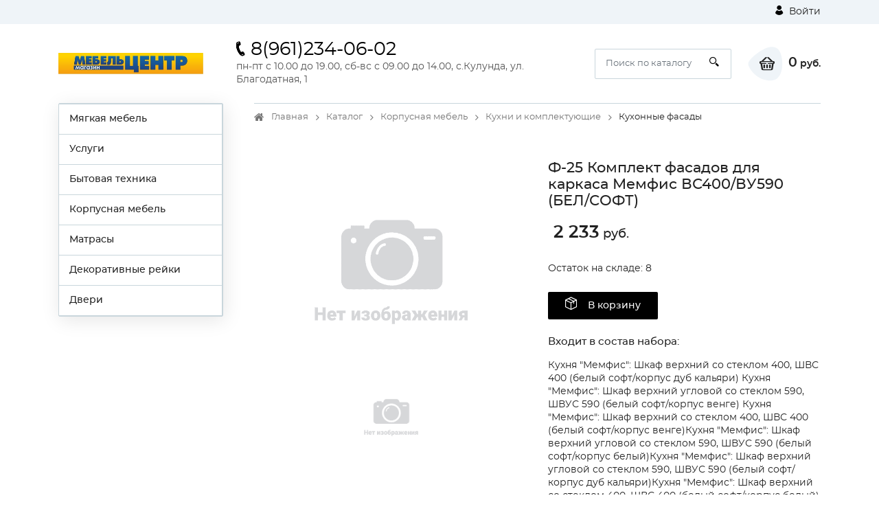

--- FILE ---
content_type: text/html; charset=utf-8
request_url: https://mebel-culunda.ru/catalog/kuxonnye_fasady/f25_komplekt_fasadov_dlya_karkasa_memfis_vs400vu590_belsoft/
body_size: 16429
content:
<!DOCTYPE html><html lang="ru"><head>
  <meta charset="utf-8">
  <title>Интернет-магазин Мебель Центр</title>
  <base href="/">
  <meta name="viewport" content="width=device-width, initial-scale=1">
  <link rel="icon" id="appIcon" type="image/x-icon" href="null">
  <link rel="canonical" href="https://mebel-culunda.ru/catalog/kuxonnye_fasady/f25_komplekt_fasadov_dlya_karkasa_memfis_vs400vu590_belsoft/">

<style>@font-face{font-family:'icomoon';src:url('icomoon.1d458487235ea4062c53.eot?lwbozq');src:url('icomoon.1d458487235ea4062c53.eot?lwbozq#iefix') format('embedded-opentype'),
    url('icomoon.900db4f2b5886cd69627.ttf?lwbozq') format('truetype'),
    url('icomoon.057ae8b2437da41e6b41.woff?lwbozq') format('woff'),
    url('icomoon.cd1f491840218277de86.svg?lwbozq#icomoon') format('svg');font-weight:normal;font-style:normal;font-display:block;}[class^="icon-"]{font-family:'icomoon' !important;speak:never;font-style:normal;font-weight:normal;font-feature-settings:normal;font-variant:normal;text-transform:none;line-height:1;-webkit-font-smoothing:antialiased;-moz-osx-font-smoothing:grayscale;}.icon-header-authorization-icon .path1:before{content:"\e902";color:rgb(255, 255, 255);}.icon-header-authorization-icon .path2:before{content:"\e903";margin-left:-0.8125em;color:rgb(0, 0, 0);}.icon-header-cart-icon .path1:before{content:"\e904";color:rgb(34, 34, 34);}.icon-header-cart-icon .path2:before{content:"\e905";margin-left:-1.099609375em;color:inherit;}.icon-header-phone-icon:before{content:"\e908";}.icon-header-search-icon:before{content:"\e909";}.icon-product-order-button-icon:before{content:"\e90b";color:#fff;}html{box-sizing:border-box;-ms-overflow-style:scrollbar;}*,::after,::before{box-sizing:inherit;}.container{width:100%;padding-right:15px;padding-left:15px;margin-right:auto;margin-left:auto;}@media (min-width:576px){.container{max-width:540px;}}@media (min-width:768px){.container{max-width:720px;}}@media (min-width:992px){.container{max-width:960px;}}@media (min-width:1200px){.container{max-width:1140px;}}.row{display:flex;flex-wrap:wrap;margin-right:-15px;margin-left:-15px;}.col-12,.col-lg-4,.col-lg-5,.col-lg-7,.col-lg-8,.col-md-6,.col-xl-3,.col-xl-9{position:relative;width:100%;min-height:1px;padding-right:15px;padding-left:15px;}.col-12{flex:0 0 100%;max-width:100%;}@media (min-width:768px){.col-md-6{flex:0 0 50%;max-width:50%;}}@media (min-width:992px){.col-lg-4{flex:0 0 33.333333%;max-width:33.333333%;}.col-lg-5{flex:0 0 41.666667%;max-width:41.666667%;}.col-lg-7{flex:0 0 58.333333%;max-width:58.333333%;}.col-lg-8{flex:0 0 66.666667%;max-width:66.666667%;}}@media (min-width:1200px){.col-xl-3{flex:0 0 25%;max-width:25%;}.col-xl-9{flex:0 0 75%;max-width:75%;}}.d-none{display:none!important;}.d-block{display:block!important;}.d-flex{display:flex!important;}@media (min-width:768px){.d-md-block{display:block!important;}}@media (min-width:992px){.d-lg-none{display:none!important;}.d-lg-block{display:block!important;}.d-lg-flex{display:flex!important;}}@media (min-width:1200px){.d-xl-block{display:block!important;}}.flex-wrap{flex-wrap:wrap!important;}.flex-grow-1{flex-grow:1!important;}.justify-content-center{justify-content:center!important;}.justify-content-between{justify-content:space-between!important;}.align-items-center{align-items:center!important;}@media (min-width:992px){.flex-lg-nowrap{flex-wrap:nowrap!important;}.justify-content-lg-start{justify-content:flex-start!important;}.justify-content-lg-end{justify-content:flex-end!important;}}:root{--blue:#007bff;--indigo:#6610f2;--purple:#6f42c1;--pink:#e83e8c;--red:#dc3545;--orange:#fd7e14;--yellow:#ffc107;--green:#28a745;--teal:#20c997;--cyan:#17a2b8;--white:#fff;--gray:#6c757d;--gray-dark:#343a40;--primary:#007bff;--secondary:#6c757d;--success:#28a745;--info:#17a2b8;--warning:#ffc107;--danger:#dc3545;--light:#f8f9fa;--dark:#343a40;--breakpoint-xs:0;--breakpoint-sm:576px;--breakpoint-md:768px;--breakpoint-lg:992px;--breakpoint-xl:1200px;--font-family-sans-serif:-apple-system,BlinkMacSystemFont,"Segoe UI",Roboto,"Helvetica Neue",Arial,sans-serif,"Apple Color Emoji","Segoe UI Emoji","Segoe UI Symbol","Noto Color Emoji";--font-family-monospace:SFMono-Regular,Menlo,Monaco,Consolas,"Liberation Mono","Courier New",monospace;}*,::after,::before{box-sizing:border-box;}html{font-family:sans-serif;line-height:1.15;-webkit-text-size-adjust:100%;-ms-text-size-adjust:100%;-ms-overflow-style:scrollbar;-webkit-tap-highlight-color:transparent;}aside,footer,header,main,section{display:block;}body{margin:0;font-family:-apple-system,BlinkMacSystemFont,"Segoe UI",Roboto,"Helvetica Neue",Arial,sans-serif,"Apple Color Emoji","Segoe UI Emoji","Segoe UI Symbol","Noto Color Emoji";font-size:1rem;font-weight:400;line-height:1.5;color:#212529;text-align:left;background-color:#fff;}hr{box-sizing:content-box;height:0;overflow:visible;}h1,h3{margin-top:0;margin-bottom:.5rem;}p{margin-top:0;margin-bottom:1rem;}ol,ul{margin-top:0;margin-bottom:1rem;}ul ul{margin-bottom:0;}strong{font-weight:bolder;}a{color:#007bff;text-decoration:none;background-color:transparent;-webkit-text-decoration-skip:objects;}a:hover{color:#0056b3;text-decoration:underline;}a:not([href]):not([tabindex]){color:inherit;text-decoration:none;}a:not([href]):not([tabindex]):focus,a:not([href]):not([tabindex]):hover{color:inherit;text-decoration:none;}a:not([href]):not([tabindex]):focus{outline:0;}img{vertical-align:middle;border-style:none;}button{border-radius:0;}button:focus{outline:1px dotted;outline:5px auto -webkit-focus-ring-color;}button,input{margin:0;font-family:inherit;font-size:inherit;line-height:inherit;}button,input{overflow:visible;}button{text-transform:none;}button,html [type=button]{-webkit-appearance:button;}[type=button]::-moz-focus-inner,button::-moz-focus-inner{padding:0;border-style:none;}h1,h3{margin-bottom:.5rem;font-family:inherit;font-weight:500;line-height:1.2;color:inherit;}h1{font-size:2.5rem;}h3{font-size:1.75rem;}hr{margin-top:1rem;margin-bottom:1rem;border:0;border-top:1px solid rgba(0,0,0,.1);}.list-inline{padding-left:0;list-style:none;}.container{width:100%;padding-right:15px;padding-left:15px;margin-right:auto;margin-left:auto;}@media (min-width:576px){.container{max-width:540px;}}@media (min-width:768px){.container{max-width:720px;}}@media (min-width:992px){.container{max-width:960px;}}@media (min-width:1200px){.container{max-width:1140px;}}.row{display:flex;flex-wrap:wrap;margin-right:-15px;margin-left:-15px;}.col-12,.col-lg-4,.col-lg-5,.col-lg-7,.col-lg-8,.col-md-6,.col-xl-3,.col-xl-9{position:relative;width:100%;min-height:1px;padding-right:15px;padding-left:15px;}.col-12{flex:0 0 100%;max-width:100%;}@media (min-width:768px){.col-md-6{flex:0 0 50%;max-width:50%;}}@media (min-width:992px){.col-lg-4{flex:0 0 33.333333%;max-width:33.333333%;}.col-lg-5{flex:0 0 41.666667%;max-width:41.666667%;}.col-lg-7{flex:0 0 58.333333%;max-width:58.333333%;}.col-lg-8{flex:0 0 66.666667%;max-width:66.666667%;}}@media (min-width:1200px){.col-xl-3{flex:0 0 25%;max-width:25%;}.col-xl-9{flex:0 0 75%;max-width:75%;}}.form-control{display:block;width:100%;height:calc(2.25rem + 2px);padding:.375rem .75rem;font-size:1rem;line-height:1.5;color:#495057;background-color:#fff;background-clip:padding-box;border:1px solid #ced4da;border-radius:.25rem;transition:border-color .15s ease-in-out,box-shadow .15s ease-in-out;}@media screen and (prefers-reduced-motion:reduce){.form-control{transition:none;}}.form-control::-ms-expand{background-color:transparent;border:0;}.form-control:focus{color:#495057;background-color:#fff;border-color:#80bdff;outline:0;box-shadow:0 0 0 .2rem rgba(0,123,255,.25);}.form-control::placeholder{color:#6c757d;opacity:1;}.form-control:disabled{background-color:#e9ecef;opacity:1;}.btn{display:inline-block;font-weight:400;text-align:center;white-space:nowrap;vertical-align:middle;-webkit-user-select:none;user-select:none;border:1px solid transparent;padding:.375rem .75rem;font-size:1rem;line-height:1.5;border-radius:.25rem;transition:color .15s ease-in-out,background-color .15s ease-in-out,border-color .15s ease-in-out,box-shadow .15s ease-in-out;}@media screen and (prefers-reduced-motion:reduce){.btn{transition:none;}}.btn:focus,.btn:hover{text-decoration:none;}.btn:focus{outline:0;box-shadow:0 0 0 .2rem rgba(0,123,255,.25);}.btn:disabled{opacity:.65;}.btn:not(:disabled):not(.disabled){cursor:pointer;}.collapse:not(.show){display:none;}.nav{display:flex;flex-wrap:wrap;padding-left:0;margin-bottom:0;list-style:none;}.nav-link{display:block;padding:.5rem 1rem;}.nav-link:focus,.nav-link:hover{text-decoration:none;}.nav-tabs{border-bottom:1px solid #dee2e6;}.nav-tabs .nav-item{margin-bottom:-1px;}.nav-tabs .nav-link{border:1px solid transparent;border-top-left-radius:.25rem;border-top-right-radius:.25rem;}.nav-tabs .nav-link:focus,.nav-tabs .nav-link:hover{border-color:#e9ecef #e9ecef #dee2e6;}.nav-tabs .nav-link.active{color:#495057;background-color:#fff;border-color:#dee2e6 #dee2e6 #fff;}.tab-content>.tab-pane{display:none;}.tab-content>.active{display:block;}.navbar-toggler{padding:.25rem .75rem;font-size:1.25rem;line-height:1;background-color:transparent;border:1px solid transparent;border-radius:.25rem;}.navbar-toggler:focus,.navbar-toggler:hover{text-decoration:none;}.navbar-toggler:not(:disabled):not(.disabled){cursor:pointer;}.card-header{padding:.75rem 1.25rem;margin-bottom:0;background-color:rgba(0,0,0,.03);border-bottom:1px solid rgba(0,0,0,.125);}.card-header:first-child{border-radius:calc(.25rem - 1px) calc(.25rem - 1px) 0 0;}.breadcrumb{display:flex;flex-wrap:wrap;padding:.75rem 1rem;margin-bottom:1rem;list-style:none;background-color:#e9ecef;border-radius:.25rem;}.breadcrumb-item+.breadcrumb-item{padding-left:.5rem;}.breadcrumb-item+.breadcrumb-item::before{display:inline-block;padding-right:.5rem;color:#6c757d;content:"/";}.breadcrumb-item+.breadcrumb-item:hover::before{text-decoration:underline;}.breadcrumb-item+.breadcrumb-item:hover::before{text-decoration:none;}.breadcrumb-item.active{color:#6c757d;}.border-top{border-top:1px solid #dee2e6!important;}.d-none{display:none!important;}.d-block{display:block!important;}.d-flex{display:flex!important;}@media (min-width:768px){.d-md-block{display:block!important;}}@media (min-width:992px){.d-lg-none{display:none!important;}.d-lg-block{display:block!important;}.d-lg-flex{display:flex!important;}}@media (min-width:1200px){.d-xl-block{display:block!important;}}.flex-wrap{flex-wrap:wrap!important;}.flex-grow-1{flex-grow:1!important;}.justify-content-center{justify-content:center!important;}.justify-content-between{justify-content:space-between!important;}.align-items-center{align-items:center!important;}@media (min-width:992px){.flex-lg-nowrap{flex-wrap:nowrap!important;}.justify-content-lg-start{justify-content:flex-start!important;}.justify-content-lg-end{justify-content:flex-end!important;}}.m-0{margin:0!important;}.mb-0{margin-bottom:0!important;}.mt-2,.my-2{margin-top:.5rem!important;}.mr-2,.mx-2{margin-right:.5rem!important;}.mb-2,.my-2{margin-bottom:.5rem!important;}.ml-2,.mx-2{margin-left:.5rem!important;}.my-3{margin-top:1rem!important;}.mr-3{margin-right:1rem!important;}.mb-3,.my-3{margin-bottom:1rem!important;}.my-4{margin-top:1.5rem!important;}.mb-4,.my-4{margin-bottom:1.5rem!important;}.p-0{padding:0!important;}.py-2{padding-top:.5rem!important;}.py-2{padding-bottom:.5rem!important;}.p-3{padding:1rem!important;}.py-3{padding-top:1rem!important;}.py-3{padding-bottom:1rem!important;}.py-4{padding-top:1.5rem!important;}.pr-4{padding-right:1.5rem!important;}.py-4{padding-bottom:1.5rem!important;}.mr-auto{margin-right:auto!important;}.ml-auto{margin-left:auto!important;}@media (min-width:576px){.mr-sm-2{margin-right:.5rem!important;}.mt-sm-3{margin-top:1rem!important;}.mr-sm-3{margin-right:1rem!important;}.ml-sm-4{margin-left:1.5rem!important;}.mb-sm-5{margin-bottom:3rem!important;}}@media (min-width:768px){.mr-md-5{margin-right:3rem!important;}}@media (min-width:992px){.mb-lg-0{margin-bottom:0!important;}.mb-lg-3{margin-bottom:1rem!important;}.py-lg-4{padding-top:1.5rem!important;}.py-lg-4{padding-bottom:1.5rem!important;}}@media (min-width:1200px){.mb-xl-4{margin-bottom:1.5rem!important;}}.text-nowrap{white-space:nowrap!important;}.text-center{text-align:center!important;}@media (min-width:992px){.text-lg-left{text-align:left!important;}}@media print{*,::after,::before{text-shadow:none!important;box-shadow:none!important;}a:not(.btn){text-decoration:underline;}img{page-break-inside:avoid;}h3,p{orphans:3;widows:3;}h3{page-break-after:avoid;}@page {size:a3;}body{min-width:992px!important;}.container{min-width:992px!important;}}*,::after,::before{box-sizing:border-box;}html{font-family:sans-serif;line-height:1.15;-webkit-text-size-adjust:100%;-ms-text-size-adjust:100%;-ms-overflow-style:scrollbar;-webkit-tap-highlight-color:transparent;}aside,footer,header,main,section{display:block;}body{margin:0;font-family:-apple-system,BlinkMacSystemFont,"Segoe UI",Roboto,"Helvetica Neue",Arial,sans-serif,"Apple Color Emoji","Segoe UI Emoji","Segoe UI Symbol","Noto Color Emoji";font-size:1rem;font-weight:400;line-height:1.5;color:#212529;text-align:left;background-color:#fff;}hr{box-sizing:content-box;height:0;overflow:visible;}h1,h3{margin-top:0;margin-bottom:.5rem;}p{margin-top:0;margin-bottom:1rem;}ol,ul{margin-top:0;margin-bottom:1rem;}ul ul{margin-bottom:0;}strong{font-weight:bolder;}a{color:#007bff;text-decoration:none;background-color:transparent;-webkit-text-decoration-skip:objects;}a:hover{color:#0056b3;text-decoration:underline;}a:not([href]):not([tabindex]){color:inherit;text-decoration:none;}a:not([href]):not([tabindex]):focus,a:not([href]):not([tabindex]):hover{color:inherit;text-decoration:none;}a:not([href]):not([tabindex]):focus{outline:0;}img{vertical-align:middle;border-style:none;}button{border-radius:0;}button:focus{outline:1px dotted;outline:5px auto -webkit-focus-ring-color;}button,input{margin:0;font-family:inherit;font-size:inherit;line-height:inherit;}button,input{overflow:visible;}button{text-transform:none;}button,html [type=button]{-webkit-appearance:button;}[type=button]::-moz-focus-inner,button::-moz-focus-inner{padding:0;border-style:none;}.fa{display:inline-block;font:normal normal normal 14px/1 FontAwesome;font-size:inherit;text-rendering:auto;-webkit-font-smoothing:antialiased;-moz-osx-font-smoothing:grayscale;}.fa-angle-left:before{content:"\f104";}.fa-instagram:before{content:"\f16d";}.fa-odnoklassniki:before{content:"\f263";}@font-face{font-family:Montserrat-Regular;src:url('Montserrat-Regular.6e88163a60009e4c3208.eot');src:url('Montserrat-Regular.6e88163a60009e4c3208.eot?#iefix') format('embedded-opentype'), url('Montserrat-Regular.b30ddcf50a115d3aa67f.woff') format('woff'), url('Montserrat-Regular.087334ca601e288c996e.ttf') format('truetype'), url('Montserrat-Regular.eda69b67b26429ba6140.svg') format('svg');font-weight:inherit;font-style:normal;}@font-face{font-family:Montserrat-Medium;src:url('Montserrat-Medium.6e46e54301cb0faf1eeb.eot');src:url('Montserrat-Medium.6e46e54301cb0faf1eeb.eot?#iefix') format('embedded-opentype'), url('Montserrat-Medium.ece0de02b2ecfd6543ed.woff') format('woff'), url('Montserrat-Medium.8a192d248fca1175abd8.ttf') format('truetype'), url('Montserrat-Medium.99e4f0a9d6cbee26f464.svg') format('svg');font-weight:inherit;font-style:normal;}@font-face{font-family:Montserrat-SemiBold;src:url('Montserrat-SemiBold.07b2fcc35b728905000a.eot');src:url('Montserrat-SemiBold.07b2fcc35b728905000a.eot?#iefix') format('embedded-opentype'), url('Montserrat-SemiBold.7ffdcf08d459625cdb13.woff') format('woff'), url('Montserrat-SemiBold.bb9c13378f11c7e56322.ttf') format('truetype'), url('Montserrat-SemiBold.2c55209ca0e3c13dd49f.svg') format('svg');font-weight:inherit;font-style:normal;}*:focus,button:focus{outline:none;}.btn{background:#ccc;}.txt_lgrey{color:#555;}img{max-width:100%;}.bigger{font-size:135%;}strong{font-family:Montserrat-SemiBold;}.list_inline{display:flex;padding-left:0;flex-wrap:wrap;list-style-type:none;}.list_inline li{margin:5px;}.list_inline li:first-child{margin-left:0;}.list_inline li:last-child{margin-right:0;}.social_network{width:34px;height:34px;display:block;display:flex;font-size:18px;align-items:center;justify-content:center;color:#FFF;background:#c9d6dc;border-radius:100%;}.social_network:hover{color:#fff;box-shadow:0px 0px 8px rgba(0, 0, 0, 0.2);}.authorization{display:flex;white-space:nowrap;}.authorization .icon-header-authorization-icon{margin-right:5px;}main{padding-bottom:2rem;}body{font-family:Montserrat-Regular, Arial, sans-serif;font-size:14px;color:#222;font-weight:400;line-height:1.4em;}a{color:inherit;}a:hover{color:#3b59a5;text-decoration:none;}.header_top{background:#eff4f8;}.page{padding-bottom:438px;position:relative;min-height:100vh;}footer{background-image:linear-gradient(-90deg, #fff 0%, #f7fafc 70%, #eff4f8 100%);position:absolute;bottom:0;width:100%;height:438px;background-color:#f5f5f5;}h1{font-size:1.3rem;margin:1rem 0 1.8rem;font-family:Montserrat-Medium;}h3{font-family:Montserrat-Medium;font-size:1.1em;margin:1rem 0;}.title{font-size:1em;font-family:Montserrat-Medium;margin:0.8rem 0;}.link{color:#3b59a5;transition:0.3s;}.btn{border-radius:2px;border:none;}.btn_custom{display:inline-block;transition:0.3s;border-radius:2px;}.btn_md{height:40px;line-height:40px;font-family:Montserrat-Medium;font-size:14px;}.btn_red{padding:0 25px;color:#FFF;}.btn_red:hover{color:#FFF;}.breadcrumb{background:none;padding:10px 0;border-radius:0;margin-bottom:2.2rem;border-top:1px solid #c9d6dc;}.breadcrumb li{display:block;padding-right:18px;padding-left:25px;font-size:13px;color:#222;position:relative;}.breadcrumb li a{color:#777;position:relative;transition:0.3s;}.breadcrumb li a:hover{color:#222;}.breadcrumb li:first-child:before{font:normal normal normal 14px/1 FontAwesome;content:"\f015";position:absolute;top:2px;left:0;display:block;color:#777;font-size:120%;}.breadcrumb-item.active{color:#222;}.breadcrumb-item + .breadcrumb-item::before{display:none;}.breadcrumb-item:after{font:normal normal normal 14px/1 FontAwesome;content:"\f105";color:#777;position:absolute;right:2px;top:3px;bottom:0;}.breadcrumb-item:last-child:after{display:none;}.contact_phone{font-size:22px;display:block;transition:0.3s;margin-bottom:5px;}.contact_phone .bigger{font-size:27px;}.contact_time{color:#555;}.form-control{border:1px solid #c9d6dc;border-radius:2px;font-size:13px;padding:5px 15px;}.form-control:focus{border-color:#a7b4ba;outline:none;box-shadow:none;box-shadow:2px 4px 30px 0 rgba(55, 55, 55, 0.1);}input.form-control{height:44px;}.list_TwoCol{column-count:2;list-style-type:none;padding:0;margin:0;}.list_TwoCol li{width:100%;display:block;margin-bottom:10px;}.search_form{position:relative;flex-grow:1;}.search_form .form-control{padding-right:50px;}.search_form .search_btn{position:absolute;top:0;right:0;height:100%;background:none;border:none;width:50px;}.logo{width:220px;min-width:220px;}.header_cart{display:flex;align-items:center;}.header_cart__icon{width:51px;height:50px;position:relative;display:flex;font-size:1.2rem;padding-left:5px;align-items:center;justify-content:center;background:url('cart_bg.9b958768a53b82313908.svg') no-repeat;}.header_cart__txt{font-family:Montserrat-SemiBold;}.navbar-toggler{padding:0;}.navbar-toggler span{width:30px;height:3px;display:block;margin:5px 0;background:#222;}.offcanvas-header{display:none;}.side_menu ul{list-style-type:none;margin:0;padding:0;border:1px solid #c9d6dc;border-radius:2px;box-shadow:2px 5px 28px 0px rgba(0, 0, 0, 0.1);}.side_menu li{position:relative;background-color:#fff;border:1px solid #c9d6dc;border-left:none;border-bottom:none;transition:0.3s;}.side_menu li:last-child{border-bottom:1px solid #c9d6dc;}.side_menu li a{display:block;padding:12px 25px;}.side_menu li .side_menu__link{padding:12px 45px;font-family:Montserrat-Medium;}.side_menu li:hover{background:#eff4f8;}.side_menu__sub{display:none;width:245px;position:absolute;left:calc(100%);top:-1px;z-index:10001;padding-left:5px !important;}.current_price{font-family:Montserrat-Medium;white-space:nowrap;font-size:1.1em;}.current_price .bigger{font-family:Montserrat-SemiBold;font-size:135%;}.specifications{list-style-type:none;display:inline-block;width:100%;padding:0;}.specifications li{float:left;width:50%;margin:10px 0;}.specifications_item{display:flex;flex-wrap:wrap;align-items:flex-end;width:100%;}.specifications_name{display:flex;width:50%;font-family:Montserrat-Medium;}.specifications_separator{flex-grow:1;background-image:linear-gradient(to right, #c9d6dc 33%, transparent 0%);background-size:6px 2px;background-repeat:repeat-x;background-position:left bottom 2px;margin:0 15px;}.specifications_value{flex-grow:1;max-width:50%;color:#555;}.product_details h1{margin:0.5rem 0 1.5rem;}.product_details .current_price{font-size:1.3em;}.nav-tabs.tabs_custom1{border-bottom:1px solid #c9d6dc;}.nav-tabs.tabs_custom1 li{margin-bottom:0;}.nav-tabs.tabs_custom1 .nav-link{display:block;padding:17px 24px;background-color:#eff4f8;border:1px solid #c9d6dc;border-left:none;border-bottom:none;font-family:Montserrat-Medium;border-radius:2px;transition:0.3s;}.nav-tabs.tabs_custom1 .nav-link:hover{background:#FFF;color:initial;}.nav-tabs.tabs_custom1 .nav-link.active{background:#FFF;webkit-box-shadow:2px 4px 30px 0 rgba(55, 55, 55, 0.1);box-shadow:2px 4px 30px 0 rgba(55, 55, 55, 0.1);}.nav-tabs.tabs_custom1 li:first-child .nav-link{border-left:1px solid #c9d6dc;border-top-left-radius:2px;}.mobile_tabscollapse .nav-tabs{display:none;}.mobile_tabscollapse .collapse_trigger{width:100%;border:none;text-align:left;background:#fff;position:relative;}.mobile_tabscollapse .collapse_trigger:after{font:normal normal normal 14px/1 FontAwesome;content:"\f106";position:absolute;right:15px;top:0;bottom:0;height:18px;font-size:18px;margin:auto;}.mobile_tabscollapse .collapse_trigger.collapsed:after{font:normal normal normal 14px/1 FontAwesome;content:"\f107";font-size:18px;}@media (min-width: 992px){header .authorization{flex:1;display:flex;min-width:-webkit-min-content;}header .authorization{justify-content:flex-end;}.side_menu li:hover > .side_menu__sub{display:block;}.side_menu__sub .side_menu__item .side_menu__link{padding-left:25px;}}@media (min-width: 992px){.mobile_tabscollapse .nav-tabs{display:flex;}.mobile_tabscollapse .card-header{display:none;}.mobile_tabscollapse .tab-pane > .collapse{display:block;}}@media screen and (max-width: 1200px){footer{height:505px;}.page{padding-bottom:505px;}}@media (max-width: 991px){.mobile_tabscollapse .tab-content > .tab-pane{display:block !important;opacity:1;}.mobile_tabscollapse .tab-content > .tab-pane .collapse{border-bottom:1px solid #c9d6dc;}footer{height:520px;}.page{padding-bottom:520px;}header .authorization{margin-left:auto;}.mobile_tabscollapse .collapse_trigger{background:#eff4f8;}.mobile_tabscollapse .collapse_trigger.collapsed{background:#FFF;}.breadcrumb{border-top:none;padding-top:0;}.header_main__bottom{background:#eff4f8;padding:5px 15px;margin-top:15px;margin-left:-15px;margin-right:-15px;position:relative;flex:0 0 100%;}.mobile_tabscollapse .card-header{border:none;}.mobile_tabscollapse .collapse{display:block !important;height:0px;overflow:hidden;}.mobile-offcanvas{visibility:hidden;transform:translateX(-100%);border-radius:0;display:block;position:fixed;top:0;left:0;height:100%;z-index:1200;width:80%;max-width:500px;overflow-y:scroll;overflow-x:hidden;background:#eff4f8;transition:visibility 0.2s ease-in-out, transform 0.2s ease-in-out;}.offcanvas-header{display:block;background:#eff4f8;}.offcanvas-header .back_btn{border:none;background:none;}.side_menu__sub{position:static;width:100%;padding-left:0 !important;box-shadow:none;}.side_menu li a{padding-left:42px;}}@media screen and (max-width: 768px){.specifications li{width:100%;}header .logo{max-width:180px;min-width:0;display:block;}.contact_phone{font-size:16px;margin-bottom:0;}.contact_phone .bigger{font-size:20px;}}@media screen and (max-width: 579px){.footer_bottom{font-size:12px;}header .logo{width:135px;}.contact_phone{font-size:13px;}.contact_phone .icon-header-phone-icon{display:none;}.contact_phone .bigger{font-size:15px;}.mobile_tabscollapse{margin-left:-15px;margin-right:-15px;}.header_cart__icon{width:35px;justify-content:flex-end;}.header_cart__txt{display:none;}h1{font-size:1.1rem;}.breadcrumb{margin-bottom:1.2rem;}}@media screen and (max-width: 359px){.navbar-toggler span{width:20px;}header .logo{width:120px;}}body{scroll-behavior:smooth;}</style><link rel="stylesheet" href="styles.c08b59a35e4a969c7094.css" media="print" onload="this.media='all'"><noscript><link rel="stylesheet" href="styles.c08b59a35e4a969c7094.css"></noscript><style ng-transition="serverApp"></style><style ng-transition="serverApp">.nav-link-white[_ngcontent-sc95]{color:#fff}  .g-item-template{cursor:pointer}.tab-pane[_ngcontent-sc95]   button[_ngcontent-sc95]{cursor:pointer}</style><style ng-transition="serverApp">.side_menu[_ngcontent-sc16]   li[_ngcontent-sc16]   .side_menu__link[_ngcontent-sc16]{padding:12px 15px}.isChild[_ngcontent-sc16]{padding-left:20px}.hidden[_ngcontent-sc16]{display:none!important}.side_menu__link[_ngcontent-sc16]{cursor:pointer}.side_menu_mobileSpan[_ngcontent-sc16], .side_menu_mobileSpanToggle[_ngcontent-sc16], .visibleMobile[_ngcontent-sc16]{display:none}@media (max-width:992px){.mobileMenuLink[_ngcontent-sc16]{padding:0!important}.mobileMenuLink[_ngcontent-sc16]   .side_menu_mobileSpan[_ngcontent-sc16]{padding:12px 15px}.side_menu[_ngcontent-sc16]   ul[_ngcontent-sc16]{border:none!important;box-shadow:unset!important}.side_menu[_ngcontent-sc16]   li[_ngcontent-sc16]:last-child{border-bottom:unset!important}.visibleMobile[_ngcontent-sc16]{display:block}.isChild[_ngcontent-sc16]   .side_menu__link[_ngcontent-sc16]:before{content:"— "}.side_menu_mobileSpan[_ngcontent-sc16]{display:inline-block;width:70%;cursor:pointer}.side_menu_mobileSpanToggle[_ngcontent-sc16]{display:inline-block;float:right;width:50px;height:40px;cursor:pointer}.has_child_link[_ngcontent-sc16]{position:relative}#main_menu[_ngcontent-sc16]   li[_ngcontent-sc16]   a.active[_ngcontent-sc16]:after{transform:rotate(90deg)}.has_child_link[_ngcontent-sc16]:after{opacity:1!important;pointer-events:none;content:"";position:absolute;width:9px;height:9px;right:20px;top:0;bottom:0;margin:auto;background:url(side-menu-arrow.ec14601a6fc44dfd6f32.svg) no-repeat}.visibleDesktop[_ngcontent-sc16]{display:none}}.has_child[_ngcontent-sc16]   a[_ngcontent-sc16]{position:relative}.has_child[_ngcontent-sc16]   a[_ngcontent-sc16]:after{content:"";position:absolute;width:9px;height:9px;right:20px;top:0;bottom:0;margin:auto;opacity:0;background:url(side-menu-arrow.ec14601a6fc44dfd6f32.svg) no-repeat}.has_child[_ngcontent-sc16]:hover > a[_ngcontent-sc16]:after{opacity:1}</style><style ng-transition="serverApp">.side_filter[_ngcontent-sc51]   .collapse_content[_ngcontent-sc51]{display:block}input[_ngcontent-sc51]::-webkit-inner-spin-button, input[_ngcontent-sc51]::-webkit-outer-spin-button{-webkit-appearance:none;margin:0}input[type=number][_ngcontent-sc51]{-moz-appearance:textfield}.checkbox_wrap[_ngcontent-sc51]   .m-0[_ngcontent-sc51], .checkmark[_ngcontent-sc51], input[type=checkbox][_ngcontent-sc51]{cursor:pointer}.resetFilterText[_ngcontent-sc51]{font-size:13px;line-height:20px;border-bottom:1px dashed #8b8b8b;color:#8b8b8b;cursor:pointer}</style></head>
<body>

  <app-root _nghost-sc118="" ng-version="12.0.2"><div _ngcontent-sc118="" class="page"><app-header _ngcontent-sc118="" _nghost-sc115=""><header _ngcontent-sc115=""><div _ngcontent-sc115="" class="header_top py-2"><div _ngcontent-sc115="" class="container"><div _ngcontent-sc115="" class="row"><div _ngcontent-sc115="" class="col-12"><div _ngcontent-sc115="" class="d-flex"><!----><ul _ngcontent-sc115="" class="list-inline ml-auto mb-0 d-none d-lg-block"><!----><!----><!----><!----></ul><div _ngcontent-sc115="" class="authorization"><a _ngcontent-sc115="" href="javascript:void(0)" data-target="enterModal" class="modal-trigger"><span _ngcontent-sc115="" class="icon-header-authorization-icon"><span _ngcontent-sc115="" class="path1"></span><span _ngcontent-sc115="" class="path2"></span></span> Войти </a><!----><!----><!----></div></div></div></div></div></div><div _ngcontent-sc115="" class="header_main py-3 py-lg-4"><div _ngcontent-sc115="" class="container"><div _ngcontent-sc115="" class="row"><div _ngcontent-sc115="" class="col-12"><div _ngcontent-sc115="" class="d-flex align-items-center flex-wrap flex-lg-nowrap"><div _ngcontent-sc115="" class="mr-md-5 mr-auto"><a _ngcontent-sc115="" href="#" class="logo"><img _ngcontent-sc115="" alt="" width="234" src="https://cdn1.hosting.ue0.ru/57844ddb-ca97-4d16-9d1b-3c47b8a77400.jpeg?quality=100"></a></div><div _ngcontent-sc115="" class="mr-md-5"><a _ngcontent-sc115="" class="contact_phone text-nowrap" href="tel:8(961)234-06-02"><span _ngcontent-sc115="" class="icon-header-phone-icon mr-2"></span><span _ngcontent-sc115="" class="bigger">8(961)234-06-02</span></a><p _ngcontent-sc115="" class="contact_time mb-0 d-none d-md-block"> пн-пт с 10.00 до 19.00, сб-вс с 09.00 до 14.00, с.Кулунда, ул. Благодатная, 1 </p></div><button _ngcontent-sc115="" onclick="toggleSideMenu()" type="button" class="navbar-toggler d-block d-lg-none ml-auto"><span _ngcontent-sc115=""></span><span _ngcontent-sc115=""></span><span _ngcontent-sc115=""></span></button><div _ngcontent-sc115="" class="d-flex flex-grow-1 header_main__bottom align-items-center"><div _ngcontent-sc115="" class="flex-grow-1"><form _ngcontent-sc115="" novalidate="" action="javascript:void(0);" class="search_form ng-untouched ng-pristine ng-valid"><input _ngcontent-sc115="" type="text" placeholder="Поиск по каталогу" name="q" class="form-control"><button _ngcontent-sc115="" type="button" class="search_btn"><span _ngcontent-sc115="" class="icon-header-search-icon"></span></button></form></div><div _ngcontent-sc115="" class="ml-sm-4 ml-2"><a _ngcontent-sc115="" routerlink="/order" class="header_cart" href="/order/"><div _ngcontent-sc115="" class="header_cart__icon mr-sm-2"><span _ngcontent-sc115="" class="icon-header-cart-icon"><span _ngcontent-sc115="" class="path1"></span><span _ngcontent-sc115="" class="path2"></span></span><!----></div><div _ngcontent-sc115="" class="header_cart__txt text-nowrap"><strong _ngcontent-sc115="" class="bigger">0</strong> руб. </div></a></div></div></div></div></div></div></div></header><app-location-popup _ngcontent-sc115="" _nghost-sc114=""><!----></app-location-popup><app-login-form _ngcontent-sc115="" _nghost-sc113=""><!----><app-forgot-password _ngcontent-sc113="" _nghost-sc112=""><!----></app-forgot-password></app-login-form><!----></app-header><main _ngcontent-sc118=""><router-outlet _ngcontent-sc118=""></router-outlet><app-good-page _nghost-sc95=""><section _ngcontent-sc95=""><div _ngcontent-sc95="" class="container"><div _ngcontent-sc95="" class="row"><div _ngcontent-sc95="" class="col-xl-3 col-lg-4 col-12"><app-left-layout _ngcontent-sc95="" _nghost-sc52=""><app-left-menu _ngcontent-sc52="" _nghost-sc16=""><div _ngcontent-sc16=""><aside _ngcontent-sc16="" style="width: 240px;"><div _ngcontent-sc16="" id="main_menu" class="side_menu mb-3 mobile-offcanvas"><div _ngcontent-sc16="" class="offcanvas-header p-3"><button _ngcontent-sc16="" onclick="closeSideMenu()" type="button" id="sideMenuCloseButton" aria-haspopup="true" aria-expanded="false" class="back_btn btn-close"><span _ngcontent-sc16="" class="mr-2"><i _ngcontent-sc16="" aria-hidden="true" class="fa fa-angle-left"></i></span>Назад</button></div><ul _ngcontent-sc16="" class="side_menu__list"><!----><li _ngcontent-sc16="" class="side_menu__item has_child"><a _ngcontent-sc16="" onclick="" class="side_menu__link visibleMobile mobileMenuLink has_child_link"><span _ngcontent-sc16="" class="side_menu_mobileSpan">Мягкая мебель</span><span _ngcontent-sc16="" onclick="sideMenuToggle(this)" class="side_menu_mobileSpanToggle">&nbsp;</span></a><!----><a _ngcontent-sc16="" onclick="" class="side_menu__link visibleDesktop has_child_link" href="/catalog/myagkaya_mebel/"> Мягкая мебель </a><!----><!----><ul _ngcontent-sc16="" class="side_menu__sub"><li _ngcontent-sc16="" class="side_menu__item isChild"><a _ngcontent-sc16="" onclick="" class="side_menu__link visibleMobile mobileMenuLink"><span _ngcontent-sc16="" class="side_menu_mobileSpan">Кресла</span><span _ngcontent-sc16="" onclick="sideMenuToggle(this)" class="side_menu_mobileSpanToggle">&nbsp;</span></a><!----><a _ngcontent-sc16="" onclick="" class="side_menu__link visibleDesktop" href="/catalog/kresla/"> Кресла </a><!----><!----><!----></li><li _ngcontent-sc16="" class="side_menu__item has_child isChild"><a _ngcontent-sc16="" onclick="" class="side_menu__link visibleMobile mobileMenuLink has_child_link"><span _ngcontent-sc16="" class="side_menu_mobileSpan">Диваны</span><span _ngcontent-sc16="" onclick="sideMenuToggle(this)" class="side_menu_mobileSpanToggle">&nbsp;</span></a><!----><a _ngcontent-sc16="" onclick="" class="side_menu__link visibleDesktop has_child_link" href="/catalog/divany/"> Диваны </a><!----><!----><ul _ngcontent-sc16="" class="side_menu__sub"><li _ngcontent-sc16="" class="side_menu__item isChild"><a _ngcontent-sc16="" onclick="" class="side_menu__link visibleMobile mobileMenuLink"><span _ngcontent-sc16="" class="side_menu_mobileSpan">Угловые</span><span _ngcontent-sc16="" onclick="sideMenuToggle(this)" class="side_menu_mobileSpanToggle">&nbsp;</span></a><!----><a _ngcontent-sc16="" onclick="" class="side_menu__link visibleDesktop" href="/catalog/uglovye/"> Угловые </a><!----><!----><!----></li><li _ngcontent-sc16="" class="side_menu__item isChild"><a _ngcontent-sc16="" onclick="" class="side_menu__link visibleMobile mobileMenuLink"><span _ngcontent-sc16="" class="side_menu_mobileSpan">Прямые</span><span _ngcontent-sc16="" onclick="sideMenuToggle(this)" class="side_menu_mobileSpanToggle">&nbsp;</span></a><!----><a _ngcontent-sc16="" onclick="" class="side_menu__link visibleDesktop" href="/catalog/pryamye/"> Прямые </a><!----><!----><!----></li><!----><!----></ul><!----></li><li _ngcontent-sc16="" class="side_menu__item isChild"><a _ngcontent-sc16="" onclick="" class="side_menu__link visibleMobile mobileMenuLink"><span _ngcontent-sc16="" class="side_menu_mobileSpan">Кресла-качалки</span><span _ngcontent-sc16="" onclick="sideMenuToggle(this)" class="side_menu_mobileSpanToggle">&nbsp;</span></a><!----><a _ngcontent-sc16="" onclick="" class="side_menu__link visibleDesktop" href="/catalog/kreslakachalki/"> Кресла-качалки </a><!----><!----><!----></li><!----><!----></ul><!----></li><li _ngcontent-sc16="" class="side_menu__item"><a _ngcontent-sc16="" onclick="" class="side_menu__link visibleMobile mobileMenuLink"><span _ngcontent-sc16="" class="side_menu_mobileSpan">Услуги</span><span _ngcontent-sc16="" onclick="sideMenuToggle(this)" class="side_menu_mobileSpanToggle">&nbsp;</span></a><!----><a _ngcontent-sc16="" onclick="" class="side_menu__link visibleDesktop" href="/catalog/uslugi/"> Услуги </a><!----><!----><!----></li><li _ngcontent-sc16="" class="side_menu__item has_child"><a _ngcontent-sc16="" onclick="" class="side_menu__link visibleMobile mobileMenuLink has_child_link"><span _ngcontent-sc16="" class="side_menu_mobileSpan">Бытовая техника</span><span _ngcontent-sc16="" onclick="sideMenuToggle(this)" class="side_menu_mobileSpanToggle">&nbsp;</span></a><!----><a _ngcontent-sc16="" onclick="" class="side_menu__link visibleDesktop has_child_link" href="/catalog/bytovaya_tekhnika/"> Бытовая техника </a><!----><!----><ul _ngcontent-sc16="" class="side_menu__sub"><li _ngcontent-sc16="" class="side_menu__item has_child isChild"><a _ngcontent-sc16="" onclick="" class="side_menu__link visibleMobile mobileMenuLink has_child_link"><span _ngcontent-sc16="" class="side_menu_mobileSpan">Стиральные и сушильные машины</span><span _ngcontent-sc16="" onclick="sideMenuToggle(this)" class="side_menu_mobileSpanToggle">&nbsp;</span></a><!----><a _ngcontent-sc16="" onclick="" class="side_menu__link visibleDesktop has_child_link" href="/catalog/stiralnye_i_sushilnye_mashiny/"> Стиральные и сушильные машины </a><!----><!----><ul _ngcontent-sc16="" class="side_menu__sub"><li _ngcontent-sc16="" class="side_menu__item isChild"><a _ngcontent-sc16="" onclick="" class="side_menu__link visibleMobile mobileMenuLink"><span _ngcontent-sc16="" class="side_menu_mobileSpan">Стиральные машины</span><span _ngcontent-sc16="" onclick="sideMenuToggle(this)" class="side_menu_mobileSpanToggle">&nbsp;</span></a><!----><a _ngcontent-sc16="" onclick="" class="side_menu__link visibleDesktop" href="/catalog/stiralnye_mashiny/"> Стиральные машины </a><!----><!----><!----></li><li _ngcontent-sc16="" class="side_menu__item isChild"><a _ngcontent-sc16="" onclick="" class="side_menu__link visibleMobile mobileMenuLink"><span _ngcontent-sc16="" class="side_menu_mobileSpan">Аксессуары</span><span _ngcontent-sc16="" onclick="sideMenuToggle(this)" class="side_menu_mobileSpanToggle">&nbsp;</span></a><!----><a _ngcontent-sc16="" onclick="" class="side_menu__link visibleDesktop" href="/catalog/aksessuary/"> Аксессуары </a><!----><!----><!----></li><li _ngcontent-sc16="" class="side_menu__item isChild"><a _ngcontent-sc16="" onclick="" class="side_menu__link visibleMobile mobileMenuLink"><span _ngcontent-sc16="" class="side_menu_mobileSpan">Сушильные машины</span><span _ngcontent-sc16="" onclick="sideMenuToggle(this)" class="side_menu_mobileSpanToggle">&nbsp;</span></a><!----><a _ngcontent-sc16="" onclick="" class="side_menu__link visibleDesktop" href="/catalog/sushilnye_mashiny/"> Сушильные машины </a><!----><!----><!----></li><!----><!----></ul><!----></li><li _ngcontent-sc16="" class="side_menu__item isChild"><a _ngcontent-sc16="" onclick="" class="side_menu__link visibleMobile mobileMenuLink"><span _ngcontent-sc16="" class="side_menu_mobileSpan">Бытовая химия</span><span _ngcontent-sc16="" onclick="sideMenuToggle(this)" class="side_menu_mobileSpanToggle">&nbsp;</span></a><!----><a _ngcontent-sc16="" onclick="" class="side_menu__link visibleDesktop" href="/catalog/bytovaya_ximiya/"> Бытовая химия </a><!----><!----><!----></li><li _ngcontent-sc16="" class="side_menu__item isChild"><a _ngcontent-sc16="" onclick="" class="side_menu__link visibleMobile mobileMenuLink"><span _ngcontent-sc16="" class="side_menu_mobileSpan">Винные шкафы</span><span _ngcontent-sc16="" onclick="sideMenuToggle(this)" class="side_menu_mobileSpanToggle">&nbsp;</span></a><!----><a _ngcontent-sc16="" onclick="" class="side_menu__link visibleDesktop" href="/catalog/vinnye_shkafy/"> Винные шкафы </a><!----><!----><!----></li><li _ngcontent-sc16="" class="side_menu__item has_child isChild"><a _ngcontent-sc16="" onclick="" class="side_menu__link visibleMobile mobileMenuLink has_child_link"><span _ngcontent-sc16="" class="side_menu_mobileSpan">Морозильные камеры</span><span _ngcontent-sc16="" onclick="sideMenuToggle(this)" class="side_menu_mobileSpanToggle">&nbsp;</span></a><!----><a _ngcontent-sc16="" onclick="" class="side_menu__link visibleDesktop has_child_link" href="/catalog/morozilnye_kamery/"> Морозильные камеры </a><!----><!----><ul _ngcontent-sc16="" class="side_menu__sub"><li _ngcontent-sc16="" class="side_menu__item isChild"><a _ngcontent-sc16="" onclick="" class="side_menu__link visibleMobile mobileMenuLink"><span _ngcontent-sc16="" class="side_menu_mobileSpan">Отдельностоящие морозильные камеры</span><span _ngcontent-sc16="" onclick="sideMenuToggle(this)" class="side_menu_mobileSpanToggle">&nbsp;</span></a><!----><a _ngcontent-sc16="" onclick="" class="side_menu__link visibleDesktop" href="/catalog/otdelnostoyashhie_morozilnye_kamery/"> Отдельностоящие морозильные камеры </a><!----><!----><!----></li><li _ngcontent-sc16="" class="side_menu__item isChild"><a _ngcontent-sc16="" onclick="" class="side_menu__link visibleMobile mobileMenuLink"><span _ngcontent-sc16="" class="side_menu_mobileSpan">Встраиваемые морозильные камеры</span><span _ngcontent-sc16="" onclick="sideMenuToggle(this)" class="side_menu_mobileSpanToggle">&nbsp;</span></a><!----><a _ngcontent-sc16="" onclick="" class="side_menu__link visibleDesktop" href="/catalog/vstraivaemye_morozilnye_kamery/"> Встраиваемые морозильные камеры </a><!----><!----><!----></li><!----><!----></ul><!----></li><li _ngcontent-sc16="" class="side_menu__item isChild hidden"><a _ngcontent-sc16="" onclick="" class="side_menu__link visibleMobile mobileMenuLink"><span _ngcontent-sc16="" class="side_menu_mobileSpan">Измельчители</span><span _ngcontent-sc16="" onclick="sideMenuToggle(this)" class="side_menu_mobileSpanToggle">&nbsp;</span></a><!----><a _ngcontent-sc16="" onclick="" class="side_menu__link visibleDesktop" href="/catalog/izmelchiteli/"> Измельчители </a><!----><!----><!----></li><li _ngcontent-sc16="" class="side_menu__item has_child isChild"><a _ngcontent-sc16="" onclick="" class="side_menu__link visibleMobile mobileMenuLink has_child_link"><span _ngcontent-sc16="" class="side_menu_mobileSpan">Варочные поверхности</span><span _ngcontent-sc16="" onclick="sideMenuToggle(this)" class="side_menu_mobileSpanToggle">&nbsp;</span></a><!----><a _ngcontent-sc16="" onclick="" class="side_menu__link visibleDesktop has_child_link" href="/catalog/varochnye_poverkhnosti/"> Варочные поверхности </a><!----><!----><ul _ngcontent-sc16="" class="side_menu__sub"><li _ngcontent-sc16="" class="side_menu__item isChild"><a _ngcontent-sc16="" onclick="" class="side_menu__link visibleMobile mobileMenuLink"><span _ngcontent-sc16="" class="side_menu_mobileSpan">Газовые варочные поверхности</span><span _ngcontent-sc16="" onclick="sideMenuToggle(this)" class="side_menu_mobileSpanToggle">&nbsp;</span></a><!----><a _ngcontent-sc16="" onclick="" class="side_menu__link visibleDesktop" href="/catalog/gazovye/"> Газовые варочные поверхности </a><!----><!----><!----></li><li _ngcontent-sc16="" class="side_menu__item isChild"><a _ngcontent-sc16="" onclick="" class="side_menu__link visibleMobile mobileMenuLink"><span _ngcontent-sc16="" class="side_menu_mobileSpan">Индукционные варочные поверхности</span><span _ngcontent-sc16="" onclick="sideMenuToggle(this)" class="side_menu_mobileSpanToggle">&nbsp;</span></a><!----><a _ngcontent-sc16="" onclick="" class="side_menu__link visibleDesktop" href="/catalog/indukcionnye_/"> Индукционные варочные поверхности </a><!----><!----><!----></li><li _ngcontent-sc16="" class="side_menu__item isChild"><a _ngcontent-sc16="" onclick="" class="side_menu__link visibleMobile mobileMenuLink"><span _ngcontent-sc16="" class="side_menu_mobileSpan">Электрические варочные поверхности</span><span _ngcontent-sc16="" onclick="sideMenuToggle(this)" class="side_menu_mobileSpanToggle">&nbsp;</span></a><!----><a _ngcontent-sc16="" onclick="" class="side_menu__link visibleDesktop" href="/catalog/elektricheskie/"> Электрические варочные поверхности </a><!----><!----><!----></li><!----><!----></ul><!----></li><li _ngcontent-sc16="" class="side_menu__item isChild hidden"><a _ngcontent-sc16="" onclick="" class="side_menu__link visibleMobile mobileMenuLink"><span _ngcontent-sc16="" class="side_menu_mobileSpan">Тостеры</span><span _ngcontent-sc16="" onclick="sideMenuToggle(this)" class="side_menu_mobileSpanToggle">&nbsp;</span></a><!----><a _ngcontent-sc16="" onclick="" class="side_menu__link visibleDesktop" href="/catalog/tostery/"> Тостеры </a><!----><!----><!----></li><li _ngcontent-sc16="" class="side_menu__item has_child isChild"><a _ngcontent-sc16="" onclick="" class="side_menu__link visibleMobile mobileMenuLink has_child_link"><span _ngcontent-sc16="" class="side_menu_mobileSpan">Холодильники</span><span _ngcontent-sc16="" onclick="sideMenuToggle(this)" class="side_menu_mobileSpanToggle">&nbsp;</span></a><!----><a _ngcontent-sc16="" onclick="" class="side_menu__link visibleDesktop has_child_link" href="/catalog/xolodilniki/"> Холодильники </a><!----><!----><ul _ngcontent-sc16="" class="side_menu__sub"><li _ngcontent-sc16="" class="side_menu__item isChild"><a _ngcontent-sc16="" onclick="" class="side_menu__link visibleMobile mobileMenuLink"><span _ngcontent-sc16="" class="side_menu_mobileSpan">Отдельностоящие холодильники</span><span _ngcontent-sc16="" onclick="sideMenuToggle(this)" class="side_menu_mobileSpanToggle">&nbsp;</span></a><!----><a _ngcontent-sc16="" onclick="" class="side_menu__link visibleDesktop" href="/catalog/otdelnostoyashhie_xolodilniki/"> Отдельностоящие холодильники </a><!----><!----><!----></li><li _ngcontent-sc16="" class="side_menu__item isChild"><a _ngcontent-sc16="" onclick="" class="side_menu__link visibleMobile mobileMenuLink"><span _ngcontent-sc16="" class="side_menu_mobileSpan">Встраиваемые холодильники</span><span _ngcontent-sc16="" onclick="sideMenuToggle(this)" class="side_menu_mobileSpanToggle">&nbsp;</span></a><!----><a _ngcontent-sc16="" onclick="" class="side_menu__link visibleDesktop" href="/catalog/vstraivaemye_xolodilniki/"> Встраиваемые холодильники </a><!----><!----><!----></li><!----><!----></ul><!----></li><li _ngcontent-sc16="" class="side_menu__item has_child isChild"><a _ngcontent-sc16="" onclick="" class="side_menu__link visibleMobile mobileMenuLink has_child_link"><span _ngcontent-sc16="" class="side_menu_mobileSpan">Посудомоечные машины</span><span _ngcontent-sc16="" onclick="sideMenuToggle(this)" class="side_menu_mobileSpanToggle">&nbsp;</span></a><!----><a _ngcontent-sc16="" onclick="" class="side_menu__link visibleDesktop has_child_link" href="/catalog/posudomoechnye_mashiny/"> Посудомоечные машины </a><!----><!----><ul _ngcontent-sc16="" class="side_menu__sub"><li _ngcontent-sc16="" class="side_menu__item isChild"><a _ngcontent-sc16="" onclick="" class="side_menu__link visibleMobile mobileMenuLink"><span _ngcontent-sc16="" class="side_menu_mobileSpan">Встраиваемые</span><span _ngcontent-sc16="" onclick="sideMenuToggle(this)" class="side_menu_mobileSpanToggle">&nbsp;</span></a><!----><a _ngcontent-sc16="" onclick="" class="side_menu__link visibleDesktop" href="/catalog/vstraivaemye/"> Встраиваемые </a><!----><!----><!----></li><li _ngcontent-sc16="" class="side_menu__item isChild"><a _ngcontent-sc16="" onclick="" class="side_menu__link visibleMobile mobileMenuLink"><span _ngcontent-sc16="" class="side_menu_mobileSpan">Отдельностоящие</span><span _ngcontent-sc16="" onclick="sideMenuToggle(this)" class="side_menu_mobileSpanToggle">&nbsp;</span></a><!----><a _ngcontent-sc16="" onclick="" class="side_menu__link visibleDesktop" href="/catalog/otdelnostoyashhie/"> Отдельностоящие </a><!----><!----><!----></li><!----><!----></ul><!----></li><li _ngcontent-sc16="" class="side_menu__item has_child isChild"><a _ngcontent-sc16="" onclick="" class="side_menu__link visibleMobile mobileMenuLink has_child_link"><span _ngcontent-sc16="" class="side_menu_mobileSpan">Вытяжки</span><span _ngcontent-sc16="" onclick="sideMenuToggle(this)" class="side_menu_mobileSpanToggle">&nbsp;</span></a><!----><a _ngcontent-sc16="" onclick="" class="side_menu__link visibleDesktop has_child_link" href="/catalog/vytyazhki/"> Вытяжки </a><!----><!----><ul _ngcontent-sc16="" class="side_menu__sub"><li _ngcontent-sc16="" class="side_menu__item isChild hidden"><a _ngcontent-sc16="" onclick="" class="side_menu__link visibleMobile mobileMenuLink"><span _ngcontent-sc16="" class="side_menu_mobileSpan">Т-образные вытяжки</span><span _ngcontent-sc16="" onclick="sideMenuToggle(this)" class="side_menu_mobileSpanToggle">&nbsp;</span></a><!----><a _ngcontent-sc16="" onclick="" class="side_menu__link visibleDesktop" href="/catalog/tobraznye/"> Т-образные вытяжки </a><!----><!----><!----></li><li _ngcontent-sc16="" class="side_menu__item isChild"><a _ngcontent-sc16="" onclick="" class="side_menu__link visibleMobile mobileMenuLink"><span _ngcontent-sc16="" class="side_menu_mobileSpan">Аксессуары</span><span _ngcontent-sc16="" onclick="sideMenuToggle(this)" class="side_menu_mobileSpanToggle">&nbsp;</span></a><!----><a _ngcontent-sc16="" onclick="" class="side_menu__link visibleDesktop" href="/catalog/aksessuary/"> Аксессуары </a><!----><!----><!----></li><li _ngcontent-sc16="" class="side_menu__item isChild"><a _ngcontent-sc16="" onclick="" class="side_menu__link visibleMobile mobileMenuLink"><span _ngcontent-sc16="" class="side_menu_mobileSpan">Подвесные вытяжки</span><span _ngcontent-sc16="" onclick="sideMenuToggle(this)" class="side_menu_mobileSpanToggle">&nbsp;</span></a><!----><a _ngcontent-sc16="" onclick="" class="side_menu__link visibleDesktop" href="/catalog/podvesnye/"> Подвесные вытяжки </a><!----><!----><!----></li><li _ngcontent-sc16="" class="side_menu__item isChild"><a _ngcontent-sc16="" onclick="" class="side_menu__link visibleMobile mobileMenuLink"><span _ngcontent-sc16="" class="side_menu_mobileSpan">Встраиваемые вытяжки</span><span _ngcontent-sc16="" onclick="sideMenuToggle(this)" class="side_menu_mobileSpanToggle">&nbsp;</span></a><!----><a _ngcontent-sc16="" onclick="" class="side_menu__link visibleDesktop" href="/catalog/vstraivaemye_vytyazhki/"> Встраиваемые вытяжки </a><!----><!----><!----></li><li _ngcontent-sc16="" class="side_menu__item isChild"><a _ngcontent-sc16="" onclick="" class="side_menu__link visibleMobile mobileMenuLink"><span _ngcontent-sc16="" class="side_menu_mobileSpan">Наклонные вытяжки</span><span _ngcontent-sc16="" onclick="sideMenuToggle(this)" class="side_menu_mobileSpanToggle">&nbsp;</span></a><!----><a _ngcontent-sc16="" onclick="" class="side_menu__link visibleDesktop" href="/catalog/naklonnye/"> Наклонные вытяжки </a><!----><!----><!----></li><li _ngcontent-sc16="" class="side_menu__item isChild"><a _ngcontent-sc16="" onclick="" class="side_menu__link visibleMobile mobileMenuLink"><span _ngcontent-sc16="" class="side_menu_mobileSpan">Купольные вытяжки</span><span _ngcontent-sc16="" onclick="sideMenuToggle(this)" class="side_menu_mobileSpanToggle">&nbsp;</span></a><!----><a _ngcontent-sc16="" onclick="" class="side_menu__link visibleDesktop" href="/catalog/kupolnye_/"> Купольные вытяжки </a><!----><!----><!----></li><!----><!----></ul><!----></li><li _ngcontent-sc16="" class="side_menu__item isChild hidden"><a _ngcontent-sc16="" onclick="" class="side_menu__link visibleMobile mobileMenuLink"><span _ngcontent-sc16="" class="side_menu_mobileSpan">Мини-печи</span><span _ngcontent-sc16="" onclick="sideMenuToggle(this)" class="side_menu_mobileSpanToggle">&nbsp;</span></a><!----><a _ngcontent-sc16="" onclick="" class="side_menu__link visibleDesktop" href="/catalog/minipechi/"> Мини-печи </a><!----><!----><!----></li><li _ngcontent-sc16="" class="side_menu__item isChild hidden"><a _ngcontent-sc16="" onclick="" class="side_menu__link visibleMobile mobileMenuLink"><span _ngcontent-sc16="" class="side_menu_mobileSpan">Чайники</span><span _ngcontent-sc16="" onclick="sideMenuToggle(this)" class="side_menu_mobileSpanToggle">&nbsp;</span></a><!----><a _ngcontent-sc16="" onclick="" class="side_menu__link visibleDesktop" href="/catalog/chajniki/"> Чайники </a><!----><!----><!----></li><li _ngcontent-sc16="" class="side_menu__item has_child isChild"><a _ngcontent-sc16="" onclick="" class="side_menu__link visibleMobile mobileMenuLink has_child_link"><span _ngcontent-sc16="" class="side_menu_mobileSpan">Микроволновые печи</span><span _ngcontent-sc16="" onclick="sideMenuToggle(this)" class="side_menu_mobileSpanToggle">&nbsp;</span></a><!----><a _ngcontent-sc16="" onclick="" class="side_menu__link visibleDesktop has_child_link" href="/catalog/mikrovolnovye_pechi/"> Микроволновые печи </a><!----><!----><ul _ngcontent-sc16="" class="side_menu__sub"><li _ngcontent-sc16="" class="side_menu__item isChild"><a _ngcontent-sc16="" onclick="" class="side_menu__link visibleMobile mobileMenuLink"><span _ngcontent-sc16="" class="side_menu_mobileSpan">Встраиваемые микроволновые печи</span><span _ngcontent-sc16="" onclick="sideMenuToggle(this)" class="side_menu_mobileSpanToggle">&nbsp;</span></a><!----><a _ngcontent-sc16="" onclick="" class="side_menu__link visibleDesktop" href="/catalog/vstraivaemye_mikrovolnovye_pechi/"> Встраиваемые микроволновые печи </a><!----><!----><!----></li><li _ngcontent-sc16="" class="side_menu__item isChild"><a _ngcontent-sc16="" onclick="" class="side_menu__link visibleMobile mobileMenuLink"><span _ngcontent-sc16="" class="side_menu_mobileSpan">Микроволновые печи соло</span><span _ngcontent-sc16="" onclick="sideMenuToggle(this)" class="side_menu_mobileSpanToggle">&nbsp;</span></a><!----><a _ngcontent-sc16="" onclick="" class="side_menu__link visibleDesktop" href="/catalog/mikrovolnovye_pechi_solo/"> Микроволновые печи соло </a><!----><!----><!----></li><!----><!----></ul><!----></li><li _ngcontent-sc16="" class="side_menu__item isChild hidden"><a _ngcontent-sc16="" onclick="" class="side_menu__link visibleMobile mobileMenuLink"><span _ngcontent-sc16="" class="side_menu_mobileSpan">Посуда для приготовления</span><span _ngcontent-sc16="" onclick="sideMenuToggle(this)" class="side_menu_mobileSpanToggle">&nbsp;</span></a><!----><a _ngcontent-sc16="" onclick="" class="side_menu__link visibleDesktop" href="/catalog/posuda_dlya_prigotovleniya/"> Посуда для приготовления </a><!----><!----><!----></li><li _ngcontent-sc16="" class="side_menu__item has_child isChild"><a _ngcontent-sc16="" onclick="" class="side_menu__link visibleMobile mobileMenuLink has_child_link"><span _ngcontent-sc16="" class="side_menu_mobileSpan">Духовые шкафы</span><span _ngcontent-sc16="" onclick="sideMenuToggle(this)" class="side_menu_mobileSpanToggle">&nbsp;</span></a><!----><a _ngcontent-sc16="" onclick="" class="side_menu__link visibleDesktop has_child_link" href="/catalog/dukhovye_shkafy/"> Духовые шкафы </a><!----><!----><ul _ngcontent-sc16="" class="side_menu__sub"><li _ngcontent-sc16="" class="side_menu__item isChild"><a _ngcontent-sc16="" onclick="" class="side_menu__link visibleMobile mobileMenuLink"><span _ngcontent-sc16="" class="side_menu_mobileSpan">Аксессуары</span><span _ngcontent-sc16="" onclick="sideMenuToggle(this)" class="side_menu_mobileSpanToggle">&nbsp;</span></a><!----><a _ngcontent-sc16="" onclick="" class="side_menu__link visibleDesktop" href="/catalog/aksessuary/"> Аксессуары </a><!----><!----><!----></li><li _ngcontent-sc16="" class="side_menu__item isChild"><a _ngcontent-sc16="" onclick="" class="side_menu__link visibleMobile mobileMenuLink"><span _ngcontent-sc16="" class="side_menu_mobileSpan">Электрические</span><span _ngcontent-sc16="" onclick="sideMenuToggle(this)" class="side_menu_mobileSpanToggle">&nbsp;</span></a><!----><a _ngcontent-sc16="" onclick="" class="side_menu__link visibleDesktop" href="/catalog/elektricheskie/"> Электрические </a><!----><!----><!----></li><!----><!----></ul><!----></li><!----><!----></ul><!----></li><li _ngcontent-sc16="" class="side_menu__item has_child"><a _ngcontent-sc16="" onclick="" class="side_menu__link visibleMobile mobileMenuLink has_child_link"><span _ngcontent-sc16="" class="side_menu_mobileSpan">Корпусная мебель</span><span _ngcontent-sc16="" onclick="sideMenuToggle(this)" class="side_menu_mobileSpanToggle">&nbsp;</span></a><!----><a _ngcontent-sc16="" onclick="" class="side_menu__link visibleDesktop has_child_link" href="/catalog/korpusnaya_mebel/"> Корпусная мебель </a><!----><!----><ul _ngcontent-sc16="" class="side_menu__sub"><li _ngcontent-sc16="" class="side_menu__item has_child isChild"><a _ngcontent-sc16="" onclick="" class="side_menu__link visibleMobile mobileMenuLink has_child_link"><span _ngcontent-sc16="" class="side_menu_mobileSpan">Кухни и комплектующие</span><span _ngcontent-sc16="" onclick="sideMenuToggle(this)" class="side_menu_mobileSpanToggle">&nbsp;</span></a><!----><a _ngcontent-sc16="" onclick="" class="side_menu__link visibleDesktop has_child_link" href="/catalog/kukhni_i_komplektuyushchie/"> Кухни и комплектующие </a><!----><!----><ul _ngcontent-sc16="" class="side_menu__sub"><li _ngcontent-sc16="" class="side_menu__item isChild hidden"><a _ngcontent-sc16="" onclick="" class="side_menu__link visibleMobile mobileMenuLink"><span _ngcontent-sc16="" class="side_menu_mobileSpan">Багеты</span><span _ngcontent-sc16="" onclick="sideMenuToggle(this)" class="side_menu_mobileSpanToggle">&nbsp;</span></a><!----><a _ngcontent-sc16="" onclick="" class="side_menu__link visibleDesktop" href="/catalog/bagety/"> Багеты </a><!----><!----><!----></li><li _ngcontent-sc16="" class="side_menu__item isChild"><a _ngcontent-sc16="" onclick="" class="side_menu__link visibleMobile mobileMenuLink"><span _ngcontent-sc16="" class="side_menu_mobileSpan">Аксессуары для кухни/подсветка</span><span _ngcontent-sc16="" onclick="sideMenuToggle(this)" class="side_menu_mobileSpanToggle">&nbsp;</span></a><!----><a _ngcontent-sc16="" onclick="" class="side_menu__link visibleDesktop" href="/catalog/aksessuary_dlya_kuxnipodsvetka/"> Аксессуары для кухни/подсветка </a><!----><!----><!----></li><li _ngcontent-sc16="" class="side_menu__item isChild"><a _ngcontent-sc16="" onclick="" class="side_menu__link visibleMobile mobileMenuLink"><span _ngcontent-sc16="" class="side_menu_mobileSpan">Буфеты</span><span _ngcontent-sc16="" onclick="sideMenuToggle(this)" class="side_menu_mobileSpanToggle">&nbsp;</span></a><!----><a _ngcontent-sc16="" onclick="" class="side_menu__link visibleDesktop" href="/catalog/bufety/"> Буфеты </a><!----><!----><!----></li><li _ngcontent-sc16="" class="side_menu__item isChild"><a _ngcontent-sc16="" onclick="" class="side_menu__link visibleMobile mobileMenuLink"><span _ngcontent-sc16="" class="side_menu_mobileSpan">Столешницы</span><span _ngcontent-sc16="" onclick="sideMenuToggle(this)" class="side_menu_mobileSpanToggle">&nbsp;</span></a><!----><a _ngcontent-sc16="" onclick="" class="side_menu__link visibleDesktop" href="/catalog/stoleshnitsy/"> Столешницы </a><!----><!----><!----></li><li _ngcontent-sc16="" class="side_menu__item isChild"><a _ngcontent-sc16="" onclick="" class="side_menu__link visibleMobile mobileMenuLink"><span _ngcontent-sc16="" class="side_menu_mobileSpan">Барные стойки</span><span _ngcontent-sc16="" onclick="sideMenuToggle(this)" class="side_menu_mobileSpanToggle">&nbsp;</span></a><!----><a _ngcontent-sc16="" onclick="" class="side_menu__link visibleDesktop" href="/catalog/barnye_stoyki/"> Барные стойки </a><!----><!----><!----></li><li _ngcontent-sc16="" class="side_menu__item isChild"><a _ngcontent-sc16="" onclick="" class="side_menu__link visibleMobile mobileMenuLink"><span _ngcontent-sc16="" class="side_menu_mobileSpan">Метабоксы</span><span _ngcontent-sc16="" onclick="sideMenuToggle(this)" class="side_menu_mobileSpanToggle">&nbsp;</span></a><!----><a _ngcontent-sc16="" onclick="" class="side_menu__link visibleDesktop" href="/catalog/metaboksy/"> Метабоксы </a><!----><!----><!----></li><li _ngcontent-sc16="" class="side_menu__item isChild"><a _ngcontent-sc16="" onclick="" class="side_menu__link visibleMobile mobileMenuLink"><span _ngcontent-sc16="" class="side_menu_mobileSpan">Поддоны</span><span _ngcontent-sc16="" onclick="sideMenuToggle(this)" class="side_menu_mobileSpanToggle">&nbsp;</span></a><!----><a _ngcontent-sc16="" onclick="" class="side_menu__link visibleDesktop" href="/catalog/poddony/"> Поддоны </a><!----><!----><!----></li><li _ngcontent-sc16="" class="side_menu__item isChild"><a _ngcontent-sc16="" onclick="" class="side_menu__link visibleMobile mobileMenuLink"><span _ngcontent-sc16="" class="side_menu_mobileSpan">Мебельные щиты</span><span _ngcontent-sc16="" onclick="sideMenuToggle(this)" class="side_menu_mobileSpanToggle">&nbsp;</span></a><!----><a _ngcontent-sc16="" onclick="" class="side_menu__link visibleDesktop" href="/catalog/mebelnye_shchity/"> Мебельные щиты </a><!----><!----><!----></li><li _ngcontent-sc16="" class="side_menu__item isChild"><a _ngcontent-sc16="" onclick="" class="side_menu__link visibleMobile mobileMenuLink"><span _ngcontent-sc16="" class="side_menu_mobileSpan">Услуги</span><span _ngcontent-sc16="" onclick="sideMenuToggle(this)" class="side_menu_mobileSpanToggle">&nbsp;</span></a><!----><a _ngcontent-sc16="" onclick="" class="side_menu__link visibleDesktop" href="/catalog/uslugi/"> Услуги </a><!----><!----><!----></li><li _ngcontent-sc16="" class="side_menu__item isChild"><a _ngcontent-sc16="" onclick="" class="side_menu__link visibleMobile mobileMenuLink"><span _ngcontent-sc16="" class="side_menu_mobileSpan">Кухонные фасады</span><span _ngcontent-sc16="" onclick="sideMenuToggle(this)" class="side_menu_mobileSpanToggle">&nbsp;</span></a><!----><a _ngcontent-sc16="" onclick="" class="side_menu__link visibleDesktop" href="/catalog/kuxonnye_fasady/"> Кухонные фасады </a><!----><!----><!----></li><li _ngcontent-sc16="" class="side_menu__item isChild"><a _ngcontent-sc16="" onclick="" class="side_menu__link visibleMobile mobileMenuLink"><span _ngcontent-sc16="" class="side_menu_mobileSpan">Плинтуса и заглушки</span><span _ngcontent-sc16="" onclick="sideMenuToggle(this)" class="side_menu_mobileSpanToggle">&nbsp;</span></a><!----><a _ngcontent-sc16="" onclick="" class="side_menu__link visibleDesktop" href="/catalog/plintusa/"> Плинтуса и заглушки </a><!----><!----><!----></li><li _ngcontent-sc16="" class="side_menu__item isChild"><a _ngcontent-sc16="" onclick="" class="side_menu__link visibleMobile mobileMenuLink"><span _ngcontent-sc16="" class="side_menu_mobileSpan">Рейлинги</span><span _ngcontent-sc16="" onclick="sideMenuToggle(this)" class="side_menu_mobileSpanToggle">&nbsp;</span></a><!----><a _ngcontent-sc16="" onclick="" class="side_menu__link visibleDesktop" href="/catalog/rejlingi/"> Рейлинги </a><!----><!----><!----></li><li _ngcontent-sc16="" class="side_menu__item isChild"><a _ngcontent-sc16="" onclick="" class="side_menu__link visibleMobile mobileMenuLink"><span _ngcontent-sc16="" class="side_menu_mobileSpan">Цоколи</span><span _ngcontent-sc16="" onclick="sideMenuToggle(this)" class="side_menu_mobileSpanToggle">&nbsp;</span></a><!----><a _ngcontent-sc16="" onclick="" class="side_menu__link visibleDesktop" href="/catalog/czokoli/"> Цоколи </a><!----><!----><!----></li><li _ngcontent-sc16="" class="side_menu__item isChild"><a _ngcontent-sc16="" onclick="" class="side_menu__link visibleMobile mobileMenuLink"><span _ngcontent-sc16="" class="side_menu_mobileSpan">Готовые наборы кухонь</span><span _ngcontent-sc16="" onclick="sideMenuToggle(this)" class="side_menu_mobileSpanToggle">&nbsp;</span></a><!----><a _ngcontent-sc16="" onclick="" class="side_menu__link visibleDesktop" href="/catalog/gotovye_nabory_kukhon/"> Готовые наборы кухонь </a><!----><!----><!----></li><li _ngcontent-sc16="" class="side_menu__item isChild"><a _ngcontent-sc16="" onclick="" class="side_menu__link visibleMobile mobileMenuLink"><span _ngcontent-sc16="" class="side_menu_mobileSpan">Кухонные фартуки</span><span _ngcontent-sc16="" onclick="sideMenuToggle(this)" class="side_menu_mobileSpanToggle">&nbsp;</span></a><!----><a _ngcontent-sc16="" onclick="" class="side_menu__link visibleDesktop" href="/catalog/kukhonnye_fartuki/"> Кухонные фартуки </a><!----><!----><!----></li><li _ngcontent-sc16="" class="side_menu__item isChild"><a _ngcontent-sc16="" onclick="" class="side_menu__link visibleMobile mobileMenuLink"><span _ngcontent-sc16="" class="side_menu_mobileSpan">Кухонные каркасы</span><span _ngcontent-sc16="" onclick="sideMenuToggle(this)" class="side_menu_mobileSpanToggle">&nbsp;</span></a><!----><a _ngcontent-sc16="" onclick="" class="side_menu__link visibleDesktop" href="/catalog/kuxonnye_karkasy/"> Кухонные каркасы </a><!----><!----><!----></li><li _ngcontent-sc16="" class="side_menu__item isChild"><a _ngcontent-sc16="" onclick="" class="side_menu__link visibleMobile mobileMenuLink"><span _ngcontent-sc16="" class="side_menu_mobileSpan">Дозаторы</span><span _ngcontent-sc16="" onclick="sideMenuToggle(this)" class="side_menu_mobileSpanToggle">&nbsp;</span></a><!----><a _ngcontent-sc16="" onclick="" class="side_menu__link visibleDesktop" href="/catalog/dozatory/"> Дозаторы </a><!----><!----><!----></li><li _ngcontent-sc16="" class="side_menu__item isChild"><a _ngcontent-sc16="" onclick="" class="side_menu__link visibleMobile mobileMenuLink"><span _ngcontent-sc16="" class="side_menu_mobileSpan">Опоры</span><span _ngcontent-sc16="" onclick="sideMenuToggle(this)" class="side_menu_mobileSpanToggle">&nbsp;</span></a><!----><a _ngcontent-sc16="" onclick="" class="side_menu__link visibleDesktop" href="/catalog/opory/"> Опоры </a><!----><!----><!----></li><li _ngcontent-sc16="" class="side_menu__item isChild"><a _ngcontent-sc16="" onclick="" class="side_menu__link visibleMobile mobileMenuLink"><span _ngcontent-sc16="" class="side_menu_mobileSpan">Посудосушители</span><span _ngcontent-sc16="" onclick="sideMenuToggle(this)" class="side_menu_mobileSpanToggle">&nbsp;</span></a><!----><a _ngcontent-sc16="" onclick="" class="side_menu__link visibleDesktop" href="/catalog/posudosushiteli/"> Посудосушители </a><!----><!----><!----></li><li _ngcontent-sc16="" class="side_menu__item isChild"><a _ngcontent-sc16="" onclick="" class="side_menu__link visibleMobile mobileMenuLink"><span _ngcontent-sc16="" class="side_menu_mobileSpan">Кухни</span><span _ngcontent-sc16="" onclick="sideMenuToggle(this)" class="side_menu_mobileSpanToggle">&nbsp;</span></a><!----><a _ngcontent-sc16="" onclick="" class="side_menu__link visibleDesktop" href="/catalog/kukhni/"> Кухни </a><!----><!----><!----></li><li _ngcontent-sc16="" class="side_menu__item isChild"><a _ngcontent-sc16="" onclick="" class="side_menu__link visibleMobile mobileMenuLink"><span _ngcontent-sc16="" class="side_menu_mobileSpan">Планки</span><span _ngcontent-sc16="" onclick="sideMenuToggle(this)" class="side_menu_mobileSpanToggle">&nbsp;</span></a><!----><a _ngcontent-sc16="" onclick="" class="side_menu__link visibleDesktop" href="/catalog/planki/"> Планки </a><!----><!----><!----></li><li _ngcontent-sc16="" class="side_menu__item isChild"><a _ngcontent-sc16="" onclick="" class="side_menu__link visibleMobile mobileMenuLink"><span _ngcontent-sc16="" class="side_menu_mobileSpan">Кромки с/к для столешниц</span><span _ngcontent-sc16="" onclick="sideMenuToggle(this)" class="side_menu_mobileSpanToggle">&nbsp;</span></a><!----><a _ngcontent-sc16="" onclick="" class="side_menu__link visibleDesktop" href="/catalog/kromki_s_k_dlya_stoleshnits/"> Кромки с/к для столешниц </a><!----><!----><!----></li><li _ngcontent-sc16="" class="side_menu__item isChild"><a _ngcontent-sc16="" onclick="" class="side_menu__link visibleMobile mobileMenuLink"><span _ngcontent-sc16="" class="side_menu_mobileSpan">Лотки для посуды</span><span _ngcontent-sc16="" onclick="sideMenuToggle(this)" class="side_menu_mobileSpanToggle">&nbsp;</span></a><!----><a _ngcontent-sc16="" onclick="" class="side_menu__link visibleDesktop" href="/catalog/lotki_dlya_posudy/"> Лотки для посуды </a><!----><!----><!----></li><li _ngcontent-sc16="" class="side_menu__item isChild"><a _ngcontent-sc16="" onclick="" class="side_menu__link visibleMobile mobileMenuLink"><span _ngcontent-sc16="" class="side_menu_mobileSpan">Ручки</span><span _ngcontent-sc16="" onclick="sideMenuToggle(this)" class="side_menu_mobileSpanToggle">&nbsp;</span></a><!----><a _ngcontent-sc16="" onclick="" class="side_menu__link visibleDesktop" href="/catalog/ruchki/"> Ручки </a><!----><!----><!----></li><li _ngcontent-sc16="" class="side_menu__item isChild"><a _ngcontent-sc16="" onclick="" class="side_menu__link visibleMobile mobileMenuLink"><span _ngcontent-sc16="" class="side_menu_mobileSpan">Мойки и смесители</span><span _ngcontent-sc16="" onclick="sideMenuToggle(this)" class="side_menu_mobileSpanToggle">&nbsp;</span></a><!----><a _ngcontent-sc16="" onclick="" class="side_menu__link visibleDesktop" href="/catalog/moyki_i_smesiteli/"> Мойки и смесители </a><!----><!----><!----></li><li _ngcontent-sc16="" class="side_menu__item isChild"><a _ngcontent-sc16="" onclick="" class="side_menu__link visibleMobile mobileMenuLink"><span _ngcontent-sc16="" class="side_menu_mobileSpan">Кромки б/к для столешниц</span><span _ngcontent-sc16="" onclick="sideMenuToggle(this)" class="side_menu_mobileSpanToggle">&nbsp;</span></a><!----><a _ngcontent-sc16="" onclick="" class="side_menu__link visibleDesktop" href="/catalog/kromki_bk_dlya_stoleshnicz/"> Кромки б/к для столешниц </a><!----><!----><!----></li><li _ngcontent-sc16="" class="side_menu__item isChild"><a _ngcontent-sc16="" onclick="" class="side_menu__link visibleMobile mobileMenuLink"><span _ngcontent-sc16="" class="side_menu_mobileSpan">Полки</span><span _ngcontent-sc16="" onclick="sideMenuToggle(this)" class="side_menu_mobileSpanToggle">&nbsp;</span></a><!----><a _ngcontent-sc16="" onclick="" class="side_menu__link visibleDesktop" href="/catalog/polki/"> Полки </a><!----><!----><!----></li><li _ngcontent-sc16="" class="side_menu__item isChild"><a _ngcontent-sc16="" onclick="" class="side_menu__link visibleMobile mobileMenuLink"><span _ngcontent-sc16="" class="side_menu_mobileSpan">Модульные кухни</span><span _ngcontent-sc16="" onclick="sideMenuToggle(this)" class="side_menu_mobileSpanToggle">&nbsp;</span></a><!----><a _ngcontent-sc16="" onclick="" class="side_menu__link visibleDesktop" href="/catalog/modulnye_kuxni/"> Модульные кухни </a><!----><!----><!----></li><li _ngcontent-sc16="" class="side_menu__item isChild"><a _ngcontent-sc16="" onclick="" class="side_menu__link visibleMobile mobileMenuLink"><span _ngcontent-sc16="" class="side_menu_mobileSpan">Столешницы в заводской упаковке</span><span _ngcontent-sc16="" onclick="sideMenuToggle(this)" class="side_menu_mobileSpanToggle">&nbsp;</span></a><!----><a _ngcontent-sc16="" onclick="" class="side_menu__link visibleDesktop" href="/catalog/stoleshnitsy_v_zavodskoy_upakovke/"> Столешницы в заводской упаковке </a><!----><!----><!----></li><!----><!----></ul><!----></li><li _ngcontent-sc16="" class="side_menu__item has_child isChild"><a _ngcontent-sc16="" onclick="" class="side_menu__link visibleMobile mobileMenuLink has_child_link"><span _ngcontent-sc16="" class="side_menu_mobileSpan">Шкафы, шкафы-купе</span><span _ngcontent-sc16="" onclick="sideMenuToggle(this)" class="side_menu_mobileSpanToggle">&nbsp;</span></a><!----><a _ngcontent-sc16="" onclick="" class="side_menu__link visibleDesktop has_child_link" href="/catalog/shkafy_shkafy_kupe/"> Шкафы, шкафы-купе </a><!----><!----><ul _ngcontent-sc16="" class="side_menu__sub"><li _ngcontent-sc16="" class="side_menu__item isChild"><a _ngcontent-sc16="" onclick="" class="side_menu__link visibleMobile mobileMenuLink"><span _ngcontent-sc16="" class="side_menu_mobileSpan">Шкафы-купе двухдверные</span><span _ngcontent-sc16="" onclick="sideMenuToggle(this)" class="side_menu_mobileSpanToggle">&nbsp;</span></a><!----><a _ngcontent-sc16="" onclick="" class="side_menu__link visibleDesktop" href="/catalog/shkafykupe_dvuxdvernye/"> Шкафы-купе двухдверные </a><!----><!----><!----></li><li _ngcontent-sc16="" class="side_menu__item isChild"><a _ngcontent-sc16="" onclick="" class="side_menu__link visibleMobile mobileMenuLink"><span _ngcontent-sc16="" class="side_menu_mobileSpan">Комплектующие для шкафов</span><span _ngcontent-sc16="" onclick="sideMenuToggle(this)" class="side_menu_mobileSpanToggle">&nbsp;</span></a><!----><a _ngcontent-sc16="" onclick="" class="side_menu__link visibleDesktop" href="/catalog/komplektuyushhie_dlya_shkafov/"> Комплектующие для шкафов </a><!----><!----><!----></li><li _ngcontent-sc16="" class="side_menu__item isChild"><a _ngcontent-sc16="" onclick="" class="side_menu__link visibleMobile mobileMenuLink"><span _ngcontent-sc16="" class="side_menu_mobileSpan">Шкафы распашные МДФ</span><span _ngcontent-sc16="" onclick="sideMenuToggle(this)" class="side_menu_mobileSpanToggle">&nbsp;</span></a><!----><a _ngcontent-sc16="" onclick="" class="side_menu__link visibleDesktop" href="/catalog/shkafy_raspashnye_mdf/"> Шкафы распашные МДФ </a><!----><!----><!----></li><li _ngcontent-sc16="" class="side_menu__item isChild"><a _ngcontent-sc16="" onclick="" class="side_menu__link visibleMobile mobileMenuLink"><span _ngcontent-sc16="" class="side_menu_mobileSpan">Шкафы-витрины</span><span _ngcontent-sc16="" onclick="sideMenuToggle(this)" class="side_menu_mobileSpanToggle">&nbsp;</span></a><!----><a _ngcontent-sc16="" onclick="" class="side_menu__link visibleDesktop" href="/catalog/shkafyvitriny/"> Шкафы-витрины </a><!----><!----><!----></li><li _ngcontent-sc16="" class="side_menu__item isChild"><a _ngcontent-sc16="" onclick="" class="side_menu__link visibleMobile mobileMenuLink"><span _ngcontent-sc16="" class="side_menu_mobileSpan">Шкафы-купе трехдверные</span><span _ngcontent-sc16="" onclick="sideMenuToggle(this)" class="side_menu_mobileSpanToggle">&nbsp;</span></a><!----><a _ngcontent-sc16="" onclick="" class="side_menu__link visibleDesktop" href="/catalog/shkafykupe_trexdvernye/"> Шкафы-купе трехдверные </a><!----><!----><!----></li><li _ngcontent-sc16="" class="side_menu__item isChild"><a _ngcontent-sc16="" onclick="" class="side_menu__link visibleMobile mobileMenuLink"><span _ngcontent-sc16="" class="side_menu_mobileSpan">Угол торцевой</span><span _ngcontent-sc16="" onclick="sideMenuToggle(this)" class="side_menu_mobileSpanToggle">&nbsp;</span></a><!----><a _ngcontent-sc16="" onclick="" class="side_menu__link visibleDesktop" href="/catalog/ugol_torcevoj/"> Угол торцевой </a><!----><!----><!----></li><li _ngcontent-sc16="" class="side_menu__item isChild"><a _ngcontent-sc16="" onclick="" class="side_menu__link visibleMobile mobileMenuLink"><span _ngcontent-sc16="" class="side_menu_mobileSpan">Шкафы распашные ЛДСП</span><span _ngcontent-sc16="" onclick="sideMenuToggle(this)" class="side_menu_mobileSpanToggle">&nbsp;</span></a><!----><a _ngcontent-sc16="" onclick="" class="side_menu__link visibleDesktop" href="/catalog/shkafy_raspashnye_ldsp/"> Шкафы распашные ЛДСП </a><!----><!----><!----></li><li _ngcontent-sc16="" class="side_menu__item isChild"><a _ngcontent-sc16="" onclick="" class="side_menu__link visibleMobile mobileMenuLink"><span _ngcontent-sc16="" class="side_menu_mobileSpan">Шкафы-купе четырёхдверные</span><span _ngcontent-sc16="" onclick="sideMenuToggle(this)" class="side_menu_mobileSpanToggle">&nbsp;</span></a><!----><a _ngcontent-sc16="" onclick="" class="side_menu__link visibleDesktop" href="/catalog/shkafykupe_chetyrxdvernye/"> Шкафы-купе четырёхдверные </a><!----><!----><!----></li><li _ngcontent-sc16="" class="side_menu__item isChild"><a _ngcontent-sc16="" onclick="" class="side_menu__link visibleMobile mobileMenuLink"><span _ngcontent-sc16="" class="side_menu_mobileSpan">Шкафы угловые </span><span _ngcontent-sc16="" onclick="sideMenuToggle(this)" class="side_menu_mobileSpanToggle">&nbsp;</span></a><!----><a _ngcontent-sc16="" onclick="" class="side_menu__link visibleDesktop" href="/catalog/shkafy_uglovye_/"> Шкафы угловые  </a><!----><!----><!----></li><!----><!----></ul><!----></li><li _ngcontent-sc16="" class="side_menu__item isChild"><a _ngcontent-sc16="" onclick="" class="side_menu__link visibleMobile mobileMenuLink"><span _ngcontent-sc16="" class="side_menu_mobileSpan">Компьютерные столы</span><span _ngcontent-sc16="" onclick="sideMenuToggle(this)" class="side_menu_mobileSpanToggle">&nbsp;</span></a><!----><a _ngcontent-sc16="" onclick="" class="side_menu__link visibleDesktop" href="/catalog/kompyuternye_stoly/"> Компьютерные столы </a><!----><!----><!----></li><li _ngcontent-sc16="" class="side_menu__item isChild"><a _ngcontent-sc16="" onclick="" class="side_menu__link visibleMobile mobileMenuLink"><span _ngcontent-sc16="" class="side_menu_mobileSpan">Стеллажи, полки</span><span _ngcontent-sc16="" onclick="sideMenuToggle(this)" class="side_menu_mobileSpanToggle">&nbsp;</span></a><!----><a _ngcontent-sc16="" onclick="" class="side_menu__link visibleDesktop" href="/catalog/stellazhi_polki/"> Стеллажи, полки </a><!----><!----><!----></li><li _ngcontent-sc16="" class="side_menu__item has_child isChild"><a _ngcontent-sc16="" onclick="" class="side_menu__link visibleMobile mobileMenuLink has_child_link"><span _ngcontent-sc16="" class="side_menu_mobileSpan">Мебель для гостиной</span><span _ngcontent-sc16="" onclick="sideMenuToggle(this)" class="side_menu_mobileSpanToggle">&nbsp;</span></a><!----><a _ngcontent-sc16="" onclick="" class="side_menu__link visibleDesktop has_child_link" href="/catalog/mebel_dlya_gostinoy/"> Мебель для гостиной </a><!----><!----><ul _ngcontent-sc16="" class="side_menu__sub"><li _ngcontent-sc16="" class="side_menu__item isChild"><a _ngcontent-sc16="" onclick="" class="side_menu__link visibleMobile mobileMenuLink"><span _ngcontent-sc16="" class="side_menu_mobileSpan">Столы-книжки</span><span _ngcontent-sc16="" onclick="sideMenuToggle(this)" class="side_menu_mobileSpanToggle">&nbsp;</span></a><!----><a _ngcontent-sc16="" onclick="" class="side_menu__link visibleDesktop" href="/catalog/stoly_knizhki/"> Столы-книжки </a><!----><!----><!----></li><li _ngcontent-sc16="" class="side_menu__item isChild"><a _ngcontent-sc16="" onclick="" class="side_menu__link visibleMobile mobileMenuLink"><span _ngcontent-sc16="" class="side_menu_mobileSpan">Банкетки и пуфы</span><span _ngcontent-sc16="" onclick="sideMenuToggle(this)" class="side_menu_mobileSpanToggle">&nbsp;</span></a><!----><a _ngcontent-sc16="" onclick="" class="side_menu__link visibleDesktop" href="/catalog/banketki_i_pufy/"> Банкетки и пуфы </a><!----><!----><!----></li><li _ngcontent-sc16="" class="side_menu__item isChild"><a _ngcontent-sc16="" onclick="" class="side_menu__link visibleMobile mobileMenuLink"><span _ngcontent-sc16="" class="side_menu_mobileSpan">Гладильные доски</span><span _ngcontent-sc16="" onclick="sideMenuToggle(this)" class="side_menu_mobileSpanToggle">&nbsp;</span></a><!----><a _ngcontent-sc16="" onclick="" class="side_menu__link visibleDesktop" href="/catalog/gladilnye_doski/"> Гладильные доски </a><!----><!----><!----></li><li _ngcontent-sc16="" class="side_menu__item isChild"><a _ngcontent-sc16="" onclick="" class="side_menu__link visibleMobile mobileMenuLink"><span _ngcontent-sc16="" class="side_menu_mobileSpan">Журнальные столы</span><span _ngcontent-sc16="" onclick="sideMenuToggle(this)" class="side_menu_mobileSpanToggle">&nbsp;</span></a><!----><a _ngcontent-sc16="" onclick="" class="side_menu__link visibleDesktop" href="/catalog/zhurnalnye_stoly/"> Журнальные столы </a><!----><!----><!----></li><li _ngcontent-sc16="" class="side_menu__item isChild"><a _ngcontent-sc16="" onclick="" class="side_menu__link visibleMobile mobileMenuLink"><span _ngcontent-sc16="" class="side_menu_mobileSpan">Стенки</span><span _ngcontent-sc16="" onclick="sideMenuToggle(this)" class="side_menu_mobileSpanToggle">&nbsp;</span></a><!----><a _ngcontent-sc16="" onclick="" class="side_menu__link visibleDesktop" href="/catalog/stenki/"> Стенки </a><!----><!----><!----></li><li _ngcontent-sc16="" class="side_menu__item isChild"><a _ngcontent-sc16="" onclick="" class="side_menu__link visibleMobile mobileMenuLink"><span _ngcontent-sc16="" class="side_menu_mobileSpan">Тумбы под ТВ</span><span _ngcontent-sc16="" onclick="sideMenuToggle(this)" class="side_menu_mobileSpanToggle">&nbsp;</span></a><!----><a _ngcontent-sc16="" onclick="" class="side_menu__link visibleDesktop" href="/catalog/tumby_pod_tv/"> Тумбы под ТВ </a><!----><!----><!----></li><!----><!----></ul><!----></li><li _ngcontent-sc16="" class="side_menu__item isChild"><a _ngcontent-sc16="" onclick="" class="side_menu__link visibleMobile mobileMenuLink"><span _ngcontent-sc16="" class="side_menu_mobileSpan">Прихожие</span><span _ngcontent-sc16="" onclick="sideMenuToggle(this)" class="side_menu_mobileSpanToggle">&nbsp;</span></a><!----><a _ngcontent-sc16="" onclick="" class="side_menu__link visibleDesktop" href="/catalog/prikhozhie/"> Прихожие </a><!----><!----><!----></li><li _ngcontent-sc16="" class="side_menu__item has_child isChild"><a _ngcontent-sc16="" onclick="" class="side_menu__link visibleMobile mobileMenuLink has_child_link"><span _ngcontent-sc16="" class="side_menu_mobileSpan">Детская мебель</span><span _ngcontent-sc16="" onclick="sideMenuToggle(this)" class="side_menu_mobileSpanToggle">&nbsp;</span></a><!----><a _ngcontent-sc16="" onclick="" class="side_menu__link visibleDesktop has_child_link" href="/catalog/detskaya_mebel/"> Детская мебель </a><!----><!----><ul _ngcontent-sc16="" class="side_menu__sub"><li _ngcontent-sc16="" class="side_menu__item isChild"><a _ngcontent-sc16="" onclick="" class="side_menu__link visibleMobile mobileMenuLink"><span _ngcontent-sc16="" class="side_menu_mobileSpan">Диван-кровати</span><span _ngcontent-sc16="" onclick="sideMenuToggle(this)" class="side_menu_mobileSpanToggle">&nbsp;</span></a><!----><a _ngcontent-sc16="" onclick="" class="side_menu__link visibleDesktop" href="/catalog/divankrovati/"> Диван-кровати </a><!----><!----><!----></li><li _ngcontent-sc16="" class="side_menu__item isChild"><a _ngcontent-sc16="" onclick="" class="side_menu__link visibleMobile mobileMenuLink"><span _ngcontent-sc16="" class="side_menu_mobileSpan">Детские столы</span><span _ngcontent-sc16="" onclick="sideMenuToggle(this)" class="side_menu_mobileSpanToggle">&nbsp;</span></a><!----><a _ngcontent-sc16="" onclick="" class="side_menu__link visibleDesktop" href="/catalog/detskie_stoly/"> Детские столы </a><!----><!----><!----></li><li _ngcontent-sc16="" class="side_menu__item isChild"><a _ngcontent-sc16="" onclick="" class="side_menu__link visibleMobile mobileMenuLink"><span _ngcontent-sc16="" class="side_menu_mobileSpan">Детские комоды, полки</span><span _ngcontent-sc16="" onclick="sideMenuToggle(this)" class="side_menu_mobileSpanToggle">&nbsp;</span></a><!----><a _ngcontent-sc16="" onclick="" class="side_menu__link visibleDesktop" href="/catalog/detskie_komody_polki/"> Детские комоды, полки </a><!----><!----><!----></li><li _ngcontent-sc16="" class="side_menu__item isChild"><a _ngcontent-sc16="" onclick="" class="side_menu__link visibleMobile mobileMenuLink"><span _ngcontent-sc16="" class="side_menu_mobileSpan">Детские кровати</span><span _ngcontent-sc16="" onclick="sideMenuToggle(this)" class="side_menu_mobileSpanToggle">&nbsp;</span></a><!----><a _ngcontent-sc16="" onclick="" class="side_menu__link visibleDesktop" href="/catalog/detskie_krovati/"> Детские кровати </a><!----><!----><!----></li><li _ngcontent-sc16="" class="side_menu__item isChild"><a _ngcontent-sc16="" onclick="" class="side_menu__link visibleMobile mobileMenuLink"><span _ngcontent-sc16="" class="side_menu_mobileSpan">Детские шкафы</span><span _ngcontent-sc16="" onclick="sideMenuToggle(this)" class="side_menu_mobileSpanToggle">&nbsp;</span></a><!----><a _ngcontent-sc16="" onclick="" class="side_menu__link visibleDesktop" href="/catalog/detskie_shkafy/"> Детские шкафы </a><!----><!----><!----></li><li _ngcontent-sc16="" class="side_menu__item isChild hidden"><a _ngcontent-sc16="" onclick="" class="side_menu__link visibleMobile mobileMenuLink"><span _ngcontent-sc16="" class="side_menu_mobileSpan">Детские кресла</span><span _ngcontent-sc16="" onclick="sideMenuToggle(this)" class="side_menu_mobileSpanToggle">&nbsp;</span></a><!----><a _ngcontent-sc16="" onclick="" class="side_menu__link visibleDesktop" href="/catalog/detskie_kresla/"> Детские кресла </a><!----><!----><!----></li><li _ngcontent-sc16="" class="side_menu__item isChild"><a _ngcontent-sc16="" onclick="" class="side_menu__link visibleMobile mobileMenuLink"><span _ngcontent-sc16="" class="side_menu_mobileSpan">Наборы для детской</span><span _ngcontent-sc16="" onclick="sideMenuToggle(this)" class="side_menu_mobileSpanToggle">&nbsp;</span></a><!----><a _ngcontent-sc16="" onclick="" class="side_menu__link visibleDesktop" href="/catalog/nabory_dlya_detskoy/"> Наборы для детской </a><!----><!----><!----></li><!----><!----></ul><!----></li><li _ngcontent-sc16="" class="side_menu__item has_child isChild"><a _ngcontent-sc16="" onclick="" class="side_menu__link visibleMobile mobileMenuLink has_child_link"><span _ngcontent-sc16="" class="side_menu_mobileSpan">Мебель для спальни</span><span _ngcontent-sc16="" onclick="sideMenuToggle(this)" class="side_menu_mobileSpanToggle">&nbsp;</span></a><!----><a _ngcontent-sc16="" onclick="" class="side_menu__link visibleDesktop has_child_link" href="/catalog/mebel_dlya_spalni/"> Мебель для спальни </a><!----><!----><ul _ngcontent-sc16="" class="side_menu__sub"><li _ngcontent-sc16="" class="side_menu__item isChild"><a _ngcontent-sc16="" onclick="" class="side_menu__link visibleMobile mobileMenuLink"><span _ngcontent-sc16="" class="side_menu_mobileSpan">Комоды</span><span _ngcontent-sc16="" onclick="sideMenuToggle(this)" class="side_menu_mobileSpanToggle">&nbsp;</span></a><!----><a _ngcontent-sc16="" onclick="" class="side_menu__link visibleDesktop" href="/catalog/komody/"> Комоды </a><!----><!----><!----></li><li _ngcontent-sc16="" class="side_menu__item isChild"><a _ngcontent-sc16="" onclick="" class="side_menu__link visibleMobile mobileMenuLink"><span _ngcontent-sc16="" class="side_menu_mobileSpan">Туалетные столики</span><span _ngcontent-sc16="" onclick="sideMenuToggle(this)" class="side_menu_mobileSpanToggle">&nbsp;</span></a><!----><a _ngcontent-sc16="" onclick="" class="side_menu__link visibleDesktop" href="/catalog/tualetnye_stoliki/"> Туалетные столики </a><!----><!----><!----></li><li _ngcontent-sc16="" class="side_menu__item isChild"><a _ngcontent-sc16="" onclick="" class="side_menu__link visibleMobile mobileMenuLink"><span _ngcontent-sc16="" class="side_menu_mobileSpan">Тумбы</span><span _ngcontent-sc16="" onclick="sideMenuToggle(this)" class="side_menu_mobileSpanToggle">&nbsp;</span></a><!----><a _ngcontent-sc16="" onclick="" class="side_menu__link visibleDesktop" href="/catalog/tumby/"> Тумбы </a><!----><!----><!----></li><li _ngcontent-sc16="" class="side_menu__item isChild"><a _ngcontent-sc16="" onclick="" class="side_menu__link visibleMobile mobileMenuLink"><span _ngcontent-sc16="" class="side_menu_mobileSpan">Кровати</span><span _ngcontent-sc16="" onclick="sideMenuToggle(this)" class="side_menu_mobileSpanToggle">&nbsp;</span></a><!----><a _ngcontent-sc16="" onclick="" class="side_menu__link visibleDesktop" href="/catalog/krovati/"> Кровати </a><!----><!----><!----></li><li _ngcontent-sc16="" class="side_menu__item isChild"><a _ngcontent-sc16="" onclick="" class="side_menu__link visibleMobile mobileMenuLink"><span _ngcontent-sc16="" class="side_menu_mobileSpan">Спальни</span><span _ngcontent-sc16="" onclick="sideMenuToggle(this)" class="side_menu_mobileSpanToggle">&nbsp;</span></a><!----><a _ngcontent-sc16="" onclick="" class="side_menu__link visibleDesktop" href="/catalog/spalni/"> Спальни </a><!----><!----><!----></li><li _ngcontent-sc16="" class="side_menu__item isChild"><a _ngcontent-sc16="" onclick="" class="side_menu__link visibleMobile mobileMenuLink"><span _ngcontent-sc16="" class="side_menu_mobileSpan">Зеркала</span><span _ngcontent-sc16="" onclick="sideMenuToggle(this)" class="side_menu_mobileSpanToggle">&nbsp;</span></a><!----><a _ngcontent-sc16="" onclick="" class="side_menu__link visibleDesktop" href="/catalog/zerkala/"> Зеркала </a><!----><!----><!----></li><!----><!----></ul><!----></li><li _ngcontent-sc16="" class="side_menu__item has_child isChild"><a _ngcontent-sc16="" onclick="" class="side_menu__link visibleMobile mobileMenuLink has_child_link"><span _ngcontent-sc16="" class="side_menu_mobileSpan">Мебель для сада и дачи</span><span _ngcontent-sc16="" onclick="sideMenuToggle(this)" class="side_menu_mobileSpanToggle">&nbsp;</span></a><!----><a _ngcontent-sc16="" onclick="" class="side_menu__link visibleDesktop has_child_link" href="/catalog/sadovaya_mebel/"> Мебель для сада и дачи </a><!----><!----><ul _ngcontent-sc16="" class="side_menu__sub"><li _ngcontent-sc16="" class="side_menu__item isChild hidden"><a _ngcontent-sc16="" onclick="" class="side_menu__link visibleMobile mobileMenuLink"><span _ngcontent-sc16="" class="side_menu_mobileSpan">Кресла-качалки</span><span _ngcontent-sc16="" onclick="sideMenuToggle(this)" class="side_menu_mobileSpanToggle">&nbsp;</span></a><!----><a _ngcontent-sc16="" onclick="" class="side_menu__link visibleDesktop" href="/catalog/kreslakachalki/"> Кресла-качалки </a><!----><!----><!----></li><li _ngcontent-sc16="" class="side_menu__item isChild"><a _ngcontent-sc16="" onclick="" class="side_menu__link visibleMobile mobileMenuLink"><span _ngcontent-sc16="" class="side_menu_mobileSpan">Тумбы для сада и дачи</span><span _ngcontent-sc16="" onclick="sideMenuToggle(this)" class="side_menu_mobileSpanToggle">&nbsp;</span></a><!----><a _ngcontent-sc16="" onclick="" class="side_menu__link visibleDesktop" href="/catalog/sadovye_tumby/"> Тумбы для сада и дачи </a><!----><!----><!----></li><li _ngcontent-sc16="" class="side_menu__item isChild"><a _ngcontent-sc16="" onclick="" class="side_menu__link visibleMobile mobileMenuLink"><span _ngcontent-sc16="" class="side_menu_mobileSpan">Столы и стулья для сада и дачи</span><span _ngcontent-sc16="" onclick="sideMenuToggle(this)" class="side_menu_mobileSpanToggle">&nbsp;</span></a><!----><a _ngcontent-sc16="" onclick="" class="side_menu__link visibleDesktop" href="/catalog/sadovye_stoly_i_stulya/"> Столы и стулья для сада и дачи </a><!----><!----><!----></li><li _ngcontent-sc16="" class="side_menu__item isChild"><a _ngcontent-sc16="" onclick="" class="side_menu__link visibleMobile mobileMenuLink"><span _ngcontent-sc16="" class="side_menu_mobileSpan">Шезлонги</span><span _ngcontent-sc16="" onclick="sideMenuToggle(this)" class="side_menu_mobileSpanToggle">&nbsp;</span></a><!----><a _ngcontent-sc16="" onclick="" class="side_menu__link visibleDesktop" href="/catalog/shezlongi/"> Шезлонги </a><!----><!----><!----></li><li _ngcontent-sc16="" class="side_menu__item isChild"><a _ngcontent-sc16="" onclick="" class="side_menu__link visibleMobile mobileMenuLink"><span _ngcontent-sc16="" class="side_menu_mobileSpan">Диваны и кресла для сада и дачи</span><span _ngcontent-sc16="" onclick="sideMenuToggle(this)" class="side_menu_mobileSpanToggle">&nbsp;</span></a><!----><a _ngcontent-sc16="" onclick="" class="side_menu__link visibleDesktop" href="/catalog/sadovye_divany_i_kresla/"> Диваны и кресла для сада и дачи </a><!----><!----><!----></li><!----><!----></ul><!----></li><li _ngcontent-sc16="" class="side_menu__item has_child isChild"><a _ngcontent-sc16="" onclick="" class="side_menu__link visibleMobile mobileMenuLink has_child_link"><span _ngcontent-sc16="" class="side_menu_mobileSpan">Обеденные зоны</span><span _ngcontent-sc16="" onclick="sideMenuToggle(this)" class="side_menu_mobileSpanToggle">&nbsp;</span></a><!----><a _ngcontent-sc16="" onclick="" class="side_menu__link visibleDesktop has_child_link" href="/catalog/obedennye_zony/"> Обеденные зоны </a><!----><!----><ul _ngcontent-sc16="" class="side_menu__sub"><li _ngcontent-sc16="" class="side_menu__item isChild hidden"><a _ngcontent-sc16="" onclick="" class="side_menu__link visibleMobile mobileMenuLink"><span _ngcontent-sc16="" class="side_menu_mobileSpan">Обеденные группы</span><span _ngcontent-sc16="" onclick="sideMenuToggle(this)" class="side_menu_mobileSpanToggle">&nbsp;</span></a><!----><a _ngcontent-sc16="" onclick="" class="side_menu__link visibleDesktop" href="/catalog/obedennye_gruppy/"> Обеденные группы </a><!----><!----><!----></li><li _ngcontent-sc16="" class="side_menu__item isChild"><a _ngcontent-sc16="" onclick="" class="side_menu__link visibleMobile mobileMenuLink"><span _ngcontent-sc16="" class="side_menu_mobileSpan">Обеденные столы</span><span _ngcontent-sc16="" onclick="sideMenuToggle(this)" class="side_menu_mobileSpanToggle">&nbsp;</span></a><!----><a _ngcontent-sc16="" onclick="" class="side_menu__link visibleDesktop" href="/catalog/obedennye_stoly/"> Обеденные столы </a><!----><!----><!----></li><li _ngcontent-sc16="" class="side_menu__item isChild"><a _ngcontent-sc16="" onclick="" class="side_menu__link visibleMobile mobileMenuLink"><span _ngcontent-sc16="" class="side_menu_mobileSpan">Стулья и табуреты</span><span _ngcontent-sc16="" onclick="sideMenuToggle(this)" class="side_menu_mobileSpanToggle">&nbsp;</span></a><!----><a _ngcontent-sc16="" onclick="" class="side_menu__link visibleDesktop" href="/catalog/stulya_i_taburety/"> Стулья и табуреты </a><!----><!----><!----></li><li _ngcontent-sc16="" class="side_menu__item isChild hidden"><a _ngcontent-sc16="" onclick="" class="side_menu__link visibleMobile mobileMenuLink"><span _ngcontent-sc16="" class="side_menu_mobileSpan">Кухонные уголки</span><span _ngcontent-sc16="" onclick="sideMenuToggle(this)" class="side_menu_mobileSpanToggle">&nbsp;</span></a><!----><a _ngcontent-sc16="" onclick="" class="side_menu__link visibleDesktop" href="/catalog/kukhonnye_ugolki/"> Кухонные уголки </a><!----><!----><!----></li><!----><!----></ul><!----></li><li _ngcontent-sc16="" class="side_menu__item has_child isChild"><a _ngcontent-sc16="" onclick="" class="side_menu__link visibleMobile mobileMenuLink has_child_link"><span _ngcontent-sc16="" class="side_menu_mobileSpan">Крепежная фурнитура</span><span _ngcontent-sc16="" onclick="sideMenuToggle(this)" class="side_menu_mobileSpanToggle">&nbsp;</span></a><!----><a _ngcontent-sc16="" onclick="" class="side_menu__link visibleDesktop has_child_link" href="/catalog/krepezhnaya_furnitura/"> Крепежная фурнитура </a><!----><!----><ul _ngcontent-sc16="" class="side_menu__sub"><li _ngcontent-sc16="" class="side_menu__item isChild"><a _ngcontent-sc16="" onclick="" class="side_menu__link visibleMobile mobileMenuLink"><span _ngcontent-sc16="" class="side_menu_mobileSpan">Направляющие</span><span _ngcontent-sc16="" onclick="sideMenuToggle(this)" class="side_menu_mobileSpanToggle">&nbsp;</span></a><!----><a _ngcontent-sc16="" onclick="" class="side_menu__link visibleDesktop" href="/catalog/napravlyayushhie/"> Направляющие </a><!----><!----><!----></li><li _ngcontent-sc16="" class="side_menu__item isChild"><a _ngcontent-sc16="" onclick="" class="side_menu__link visibleMobile mobileMenuLink"><span _ngcontent-sc16="" class="side_menu_mobileSpan">Толкатели Push to open</span><span _ngcontent-sc16="" onclick="sideMenuToggle(this)" class="side_menu_mobileSpanToggle">&nbsp;</span></a><!----><a _ngcontent-sc16="" onclick="" class="side_menu__link visibleDesktop" href="/catalog/tolkateli_push_to_open/"> Толкатели Push to open </a><!----><!----><!----></li><li _ngcontent-sc16="" class="side_menu__item isChild"><a _ngcontent-sc16="" onclick="" class="side_menu__link visibleMobile mobileMenuLink"><span _ngcontent-sc16="" class="side_menu_mobileSpan">Навесы</span><span _ngcontent-sc16="" onclick="sideMenuToggle(this)" class="side_menu_mobileSpanToggle">&nbsp;</span></a><!----><a _ngcontent-sc16="" onclick="" class="side_menu__link visibleDesktop" href="/catalog/navesy/"> Навесы </a><!----><!----><!----></li><li _ngcontent-sc16="" class="side_menu__item isChild"><a _ngcontent-sc16="" onclick="" class="side_menu__link visibleMobile mobileMenuLink"><span _ngcontent-sc16="" class="side_menu_mobileSpan">Петли</span><span _ngcontent-sc16="" onclick="sideMenuToggle(this)" class="side_menu_mobileSpanToggle">&nbsp;</span></a><!----><a _ngcontent-sc16="" onclick="" class="side_menu__link visibleDesktop" href="/catalog/petli/"> Петли </a><!----><!----><!----></li><li _ngcontent-sc16="" class="side_menu__item isChild"><a _ngcontent-sc16="" onclick="" class="side_menu__link visibleMobile mobileMenuLink"><span _ngcontent-sc16="" class="side_menu_mobileSpan">Газлифты</span><span _ngcontent-sc16="" onclick="sideMenuToggle(this)" class="side_menu_mobileSpanToggle">&nbsp;</span></a><!----><a _ngcontent-sc16="" onclick="" class="side_menu__link visibleDesktop" href="/catalog/gazlifty/"> Газлифты </a><!----><!----><!----></li><!----><!----></ul><!----></li><li _ngcontent-sc16="" class="side_menu__item isChild hidden"><a _ngcontent-sc16="" onclick="" class="side_menu__link visibleMobile mobileMenuLink"><span _ngcontent-sc16="" class="side_menu_mobileSpan">Компьютерные кресла</span><span _ngcontent-sc16="" onclick="sideMenuToggle(this)" class="side_menu_mobileSpanToggle">&nbsp;</span></a><!----><a _ngcontent-sc16="" onclick="" class="side_menu__link visibleDesktop" href="/catalog/kompyuternye_kresla/"> Компьютерные кресла </a><!----><!----><!----></li><!----><!----></ul><!----></li><li _ngcontent-sc16="" class="side_menu__item has_child"><a _ngcontent-sc16="" onclick="" class="side_menu__link visibleMobile mobileMenuLink has_child_link"><span _ngcontent-sc16="" class="side_menu_mobileSpan">Матрасы</span><span _ngcontent-sc16="" onclick="sideMenuToggle(this)" class="side_menu_mobileSpanToggle">&nbsp;</span></a><!----><a _ngcontent-sc16="" onclick="" class="side_menu__link visibleDesktop has_child_link" href="/catalog/matrasy/"> Матрасы </a><!----><!----><ul _ngcontent-sc16="" class="side_menu__sub"><li _ngcontent-sc16="" class="side_menu__item has_child isChild"><a _ngcontent-sc16="" onclick="" class="side_menu__link visibleMobile mobileMenuLink has_child_link"><span _ngcontent-sc16="" class="side_menu_mobileSpan">Матрасы для взрослых</span><span _ngcontent-sc16="" onclick="sideMenuToggle(this)" class="side_menu_mobileSpanToggle">&nbsp;</span></a><!----><a _ngcontent-sc16="" onclick="" class="side_menu__link visibleDesktop has_child_link" href="/catalog/matrasy_dlya_vzroslykh/"> Матрасы для взрослых </a><!----><!----><ul _ngcontent-sc16="" class="side_menu__sub"><li _ngcontent-sc16="" class="side_menu__item isChild"><a _ngcontent-sc16="" onclick="" class="side_menu__link visibleMobile mobileMenuLink"><span _ngcontent-sc16="" class="side_menu_mobileSpan">Матрасы с зависимым пружинным блоком</span><span _ngcontent-sc16="" onclick="sideMenuToggle(this)" class="side_menu_mobileSpanToggle">&nbsp;</span></a><!----><a _ngcontent-sc16="" onclick="" class="side_menu__link visibleDesktop" href="/catalog/matrasy_s_zavisimym_pruzhinnym_blokom/"> Матрасы с зависимым пружинным блоком </a><!----><!----><!----></li><li _ngcontent-sc16="" class="side_menu__item isChild"><a _ngcontent-sc16="" onclick="" class="side_menu__link visibleMobile mobileMenuLink"><span _ngcontent-sc16="" class="side_menu_mobileSpan">Матрасы Octaspring</span><span _ngcontent-sc16="" onclick="sideMenuToggle(this)" class="side_menu_mobileSpanToggle">&nbsp;</span></a><!----><a _ngcontent-sc16="" onclick="" class="side_menu__link visibleDesktop" href="/catalog/matrasy_octaspring/"> Матрасы Octaspring </a><!----><!----><!----></li><li _ngcontent-sc16="" class="side_menu__item isChild"><a _ngcontent-sc16="" onclick="" class="side_menu__link visibleMobile mobileMenuLink"><span _ngcontent-sc16="" class="side_menu_mobileSpan">Матрасы с независимым пружинным блоком</span><span _ngcontent-sc16="" onclick="sideMenuToggle(this)" class="side_menu_mobileSpanToggle">&nbsp;</span></a><!----><a _ngcontent-sc16="" onclick="" class="side_menu__link visibleDesktop" href="/catalog/matrasy_s_nezavisimym_pruzhinnym_blokom/"> Матрасы с независимым пружинным блоком </a><!----><!----><!----></li><li _ngcontent-sc16="" class="side_menu__item isChild"><a _ngcontent-sc16="" onclick="" class="side_menu__link visibleMobile mobileMenuLink"><span _ngcontent-sc16="" class="side_menu_mobileSpan">Беспружинные матрасы</span><span _ngcontent-sc16="" onclick="sideMenuToggle(this)" class="side_menu_mobileSpanToggle">&nbsp;</span></a><!----><a _ngcontent-sc16="" onclick="" class="side_menu__link visibleDesktop" href="/catalog/bespruzhinnye_matrasy/"> Беспружинные матрасы </a><!----><!----><!----></li><!----><!----></ul><!----></li><li _ngcontent-sc16="" class="side_menu__item has_child isChild"><a _ngcontent-sc16="" onclick="" class="side_menu__link visibleMobile mobileMenuLink has_child_link"><span _ngcontent-sc16="" class="side_menu_mobileSpan">Детские матрасы</span><span _ngcontent-sc16="" onclick="sideMenuToggle(this)" class="side_menu_mobileSpanToggle">&nbsp;</span></a><!----><a _ngcontent-sc16="" onclick="" class="side_menu__link visibleDesktop has_child_link" href="/catalog/detskie_matrasy/"> Детские матрасы </a><!----><!----><ul _ngcontent-sc16="" class="side_menu__sub"><li _ngcontent-sc16="" class="side_menu__item isChild"><a _ngcontent-sc16="" onclick="" class="side_menu__link visibleMobile mobileMenuLink"><span _ngcontent-sc16="" class="side_menu_mobileSpan">Детские матрасы с зависимым пружинным блоком</span><span _ngcontent-sc16="" onclick="sideMenuToggle(this)" class="side_menu_mobileSpanToggle">&nbsp;</span></a><!----><a _ngcontent-sc16="" onclick="" class="side_menu__link visibleDesktop" href="/catalog/detskie_matrasy_s_zavisimym_pruzhinnym_blokom/"> Детские матрасы с зависимым пружинным блоком </a><!----><!----><!----></li><li _ngcontent-sc16="" class="side_menu__item isChild hidden"><a _ngcontent-sc16="" onclick="" class="side_menu__link visibleMobile mobileMenuLink"><span _ngcontent-sc16="" class="side_menu_mobileSpan">Детские матрасы с независимым пружинным блоком</span><span _ngcontent-sc16="" onclick="sideMenuToggle(this)" class="side_menu_mobileSpanToggle">&nbsp;</span></a><!----><a _ngcontent-sc16="" onclick="" class="side_menu__link visibleDesktop" href="/catalog/detskie_matrasy_s_nezavisimym_pruzhinnym_blokom/"> Детские матрасы с независимым пружинным блоком </a><!----><!----><!----></li><li _ngcontent-sc16="" class="side_menu__item isChild"><a _ngcontent-sc16="" onclick="" class="side_menu__link visibleMobile mobileMenuLink"><span _ngcontent-sc16="" class="side_menu_mobileSpan">Детские беспружинные матрасы</span><span _ngcontent-sc16="" onclick="sideMenuToggle(this)" class="side_menu_mobileSpanToggle">&nbsp;</span></a><!----><a _ngcontent-sc16="" onclick="" class="side_menu__link visibleDesktop" href="/catalog/detskie_bespruzhinnye_matrasy/"> Детские беспружинные матрасы </a><!----><!----><!----></li><!----><!----></ul><!----></li><li _ngcontent-sc16="" class="side_menu__item has_child isChild"><a _ngcontent-sc16="" onclick="" class="side_menu__link visibleMobile mobileMenuLink has_child_link"><span _ngcontent-sc16="" class="side_menu_mobileSpan">Аксессуары для матрасов</span><span _ngcontent-sc16="" onclick="sideMenuToggle(this)" class="side_menu_mobileSpanToggle">&nbsp;</span></a><!----><a _ngcontent-sc16="" onclick="" class="side_menu__link visibleDesktop has_child_link" href="/catalog/aksessuary/"> Аксессуары для матрасов </a><!----><!----><ul _ngcontent-sc16="" class="side_menu__sub"><li _ngcontent-sc16="" class="side_menu__item isChild hidden"><a _ngcontent-sc16="" onclick="" class="side_menu__link visibleMobile mobileMenuLink"><span _ngcontent-sc16="" class="side_menu_mobileSpan">Чехлы</span><span _ngcontent-sc16="" onclick="sideMenuToggle(this)" class="side_menu_mobileSpanToggle">&nbsp;</span></a><!----><a _ngcontent-sc16="" onclick="" class="side_menu__link visibleDesktop" href="/catalog/chexly/"> Чехлы </a><!----><!----><!----></li><li _ngcontent-sc16="" class="side_menu__item isChild hidden"><a _ngcontent-sc16="" onclick="" class="side_menu__link visibleMobile mobileMenuLink"><span _ngcontent-sc16="" class="side_menu_mobileSpan">Подушки</span><span _ngcontent-sc16="" onclick="sideMenuToggle(this)" class="side_menu_mobileSpanToggle">&nbsp;</span></a><!----><a _ngcontent-sc16="" onclick="" class="side_menu__link visibleDesktop" href="/catalog/podushki/"> Подушки </a><!----><!----><!----></li><li _ngcontent-sc16="" class="side_menu__item isChild"><a _ngcontent-sc16="" onclick="" class="side_menu__link visibleMobile mobileMenuLink"><span _ngcontent-sc16="" class="side_menu_mobileSpan">Наматрасники</span><span _ngcontent-sc16="" onclick="sideMenuToggle(this)" class="side_menu_mobileSpanToggle">&nbsp;</span></a><!----><a _ngcontent-sc16="" onclick="" class="side_menu__link visibleDesktop" href="/catalog/namatrasniki/"> Наматрасники </a><!----><!----><!----></li><li _ngcontent-sc16="" class="side_menu__item isChild hidden"><a _ngcontent-sc16="" onclick="" class="side_menu__link visibleMobile mobileMenuLink"><span _ngcontent-sc16="" class="side_menu_mobileSpan">Одеяла</span><span _ngcontent-sc16="" onclick="sideMenuToggle(this)" class="side_menu_mobileSpanToggle">&nbsp;</span></a><!----><a _ngcontent-sc16="" onclick="" class="side_menu__link visibleDesktop" href="/catalog/odeyala/"> Одеяла </a><!----><!----><!----></li><!----><!----></ul><!----></li><!----><!----></ul><!----></li><li _ngcontent-sc16="" class="side_menu__item"><a _ngcontent-sc16="" onclick="" class="side_menu__link visibleMobile mobileMenuLink"><span _ngcontent-sc16="" class="side_menu_mobileSpan">Декоративные рейки</span><span _ngcontent-sc16="" onclick="sideMenuToggle(this)" class="side_menu_mobileSpanToggle">&nbsp;</span></a><!----><a _ngcontent-sc16="" onclick="" class="side_menu__link visibleDesktop" href="/catalog/dekorativnye_rejki/"> Декоративные рейки </a><!----><!----><!----></li><li _ngcontent-sc16="" class="side_menu__item has_child"><a _ngcontent-sc16="" onclick="" class="side_menu__link visibleMobile mobileMenuLink has_child_link"><span _ngcontent-sc16="" class="side_menu_mobileSpan">Двери</span><span _ngcontent-sc16="" onclick="sideMenuToggle(this)" class="side_menu_mobileSpanToggle">&nbsp;</span></a><!----><a _ngcontent-sc16="" onclick="" class="side_menu__link visibleDesktop has_child_link" href="/catalog/dveri/"> Двери </a><!----><!----><ul _ngcontent-sc16="" class="side_menu__sub"><li _ngcontent-sc16="" class="side_menu__item isChild"><a _ngcontent-sc16="" onclick="" class="side_menu__link visibleMobile mobileMenuLink"><span _ngcontent-sc16="" class="side_menu_mobileSpan">Серия Премьер</span><span _ngcontent-sc16="" onclick="sideMenuToggle(this)" class="side_menu_mobileSpanToggle">&nbsp;</span></a><!----><a _ngcontent-sc16="" onclick="" class="side_menu__link visibleDesktop" href="/catalog/seriya_premer/"> Серия Премьер </a><!----><!----><!----></li><li _ngcontent-sc16="" class="side_menu__item isChild"><a _ngcontent-sc16="" onclick="" class="side_menu__link visibleMobile mobileMenuLink"><span _ngcontent-sc16="" class="side_menu_mobileSpan">Серия Invisible</span><span _ngcontent-sc16="" onclick="sideMenuToggle(this)" class="side_menu_mobileSpanToggle">&nbsp;</span></a><!----><a _ngcontent-sc16="" onclick="" class="side_menu__link visibleDesktop" href="/catalog/seriya_invisible/"> Серия Invisible </a><!----><!----><!----></li><li _ngcontent-sc16="" class="side_menu__item isChild"><a _ngcontent-sc16="" onclick="" class="side_menu__link visibleMobile mobileMenuLink"><span _ngcontent-sc16="" class="side_menu_mobileSpan">Серия Имидж эмаль</span><span _ngcontent-sc16="" onclick="sideMenuToggle(this)" class="side_menu_mobileSpanToggle">&nbsp;</span></a><!----><a _ngcontent-sc16="" onclick="" class="side_menu__link visibleDesktop" href="/catalog/seriya_leskom_emal/"> Серия Имидж эмаль </a><!----><!----><!----></li><li _ngcontent-sc16="" class="side_menu__item isChild"><a _ngcontent-sc16="" onclick="" class="side_menu__link visibleMobile mobileMenuLink"><span _ngcontent-sc16="" class="side_menu_mobileSpan">Ламинированные двери</span><span _ngcontent-sc16="" onclick="sideMenuToggle(this)" class="side_menu_mobileSpanToggle">&nbsp;</span></a><!----><a _ngcontent-sc16="" onclick="" class="side_menu__link visibleDesktop" href="/catalog/laminirovannye_dveri/"> Ламинированные двери </a><!----><!----><!----></li><li _ngcontent-sc16="" class="side_menu__item isChild"><a _ngcontent-sc16="" onclick="" class="side_menu__link visibleMobile mobileMenuLink"><span _ngcontent-sc16="" class="side_menu_mobileSpan">Серия Пирамида эмаль</span><span _ngcontent-sc16="" onclick="sideMenuToggle(this)" class="side_menu_mobileSpanToggle">&nbsp;</span></a><!----><a _ngcontent-sc16="" onclick="" class="side_menu__link visibleDesktop" href="/catalog/seriya_piramida_emal/"> Серия Пирамида эмаль </a><!----><!----><!----></li><li _ngcontent-sc16="" class="side_menu__item isChild"><a _ngcontent-sc16="" onclick="" class="side_menu__link visibleMobile mobileMenuLink"><span _ngcontent-sc16="" class="side_menu_mobileSpan">Серия Мастер</span><span _ngcontent-sc16="" onclick="sideMenuToggle(this)" class="side_menu_mobileSpanToggle">&nbsp;</span></a><!----><a _ngcontent-sc16="" onclick="" class="side_menu__link visibleDesktop" href="/catalog/seriya_master/"> Серия Мастер </a><!----><!----><!----></li><li _ngcontent-sc16="" class="side_menu__item isChild"><a _ngcontent-sc16="" onclick="" class="side_menu__link visibleMobile mobileMenuLink"><span _ngcontent-sc16="" class="side_menu_mobileSpan">Двери ПВХ</span><span _ngcontent-sc16="" onclick="sideMenuToggle(this)" class="side_menu_mobileSpanToggle">&nbsp;</span></a><!----><a _ngcontent-sc16="" onclick="" class="side_menu__link visibleDesktop" href="/catalog/dveri_pvkh/"> Двери ПВХ </a><!----><!----><!----></li><li _ngcontent-sc16="" class="side_menu__item isChild"><a _ngcontent-sc16="" onclick="" class="side_menu__link visibleMobile mobileMenuLink"><span _ngcontent-sc16="" class="side_menu_mobileSpan">Серия Греция</span><span _ngcontent-sc16="" onclick="sideMenuToggle(this)" class="side_menu_mobileSpanToggle">&nbsp;</span></a><!----><a _ngcontent-sc16="" onclick="" class="side_menu__link visibleDesktop" href="/catalog/seriya_greciya/"> Серия Греция </a><!----><!----><!----></li><li _ngcontent-sc16="" class="side_menu__item isChild"><a _ngcontent-sc16="" onclick="" class="side_menu__link visibleMobile mobileMenuLink"><span _ngcontent-sc16="" class="side_menu_mobileSpan">Серия Тоскана</span><span _ngcontent-sc16="" onclick="sideMenuToggle(this)" class="side_menu_mobileSpanToggle">&nbsp;</span></a><!----><a _ngcontent-sc16="" onclick="" class="side_menu__link visibleDesktop" href="/catalog/seriya_toskana/"> Серия Тоскана </a><!----><!----><!----></li><li _ngcontent-sc16="" class="side_menu__item has_child isChild"><a _ngcontent-sc16="" onclick="" class="side_menu__link visibleMobile mobileMenuLink has_child_link"><span _ngcontent-sc16="" class="side_menu_mobileSpan">Комплектующие для дверей</span><span _ngcontent-sc16="" onclick="sideMenuToggle(this)" class="side_menu_mobileSpanToggle">&nbsp;</span></a><!----><a _ngcontent-sc16="" onclick="" class="side_menu__link visibleDesktop has_child_link" href="/catalog/komplektuyushchie_dlya_dverey/"> Комплектующие для дверей </a><!----><!----><ul _ngcontent-sc16="" class="side_menu__sub"><li _ngcontent-sc16="" class="side_menu__item isChild"><a _ngcontent-sc16="" onclick="" class="side_menu__link visibleMobile mobileMenuLink"><span _ngcontent-sc16="" class="side_menu_mobileSpan">Дверные ручки</span><span _ngcontent-sc16="" onclick="sideMenuToggle(this)" class="side_menu_mobileSpanToggle">&nbsp;</span></a><!----><a _ngcontent-sc16="" onclick="" class="side_menu__link visibleDesktop" href="/catalog/dvernye_ruchki/"> Дверные ручки </a><!----><!----><!----></li><li _ngcontent-sc16="" class="side_menu__item isChild"><a _ngcontent-sc16="" onclick="" class="side_menu__link visibleMobile mobileMenuLink"><span _ngcontent-sc16="" class="side_menu_mobileSpan">Фурнитура для дверей</span><span _ngcontent-sc16="" onclick="sideMenuToggle(this)" class="side_menu_mobileSpanToggle">&nbsp;</span></a><!----><a _ngcontent-sc16="" onclick="" class="side_menu__link visibleDesktop" href="/catalog/furnitura_dlya_dverey/"> Фурнитура для дверей </a><!----><!----><!----></li><!----><!----></ul><!----></li><li _ngcontent-sc16="" class="side_menu__item isChild hidden"><a _ngcontent-sc16="" onclick="" class="side_menu__link visibleMobile mobileMenuLink"><span _ngcontent-sc16="" class="side_menu_mobileSpan">Серия Эталон</span><span _ngcontent-sc16="" onclick="sideMenuToggle(this)" class="side_menu_mobileSpanToggle">&nbsp;</span></a><!----><a _ngcontent-sc16="" onclick="" class="side_menu__link visibleDesktop" href="/catalog/seriya_etalon/"> Серия Эталон </a><!----><!----><!----></li><li _ngcontent-sc16="" class="side_menu__item has_child isChild"><a _ngcontent-sc16="" onclick="" class="side_menu__link visibleMobile mobileMenuLink has_child_link"><span _ngcontent-sc16="" class="side_menu_mobileSpan">Погонажные изделия</span><span _ngcontent-sc16="" onclick="sideMenuToggle(this)" class="side_menu_mobileSpanToggle">&nbsp;</span></a><!----><a _ngcontent-sc16="" onclick="" class="side_menu__link visibleDesktop has_child_link" href="/catalog/pogonazhnye_izdeliya/"> Погонажные изделия </a><!----><!----><ul _ngcontent-sc16="" class="side_menu__sub"><li _ngcontent-sc16="" class="side_menu__item isChild"><a _ngcontent-sc16="" onclick="" class="side_menu__link visibleMobile mobileMenuLink"><span _ngcontent-sc16="" class="side_menu_mobileSpan">Бетон крем</span><span _ngcontent-sc16="" onclick="sideMenuToggle(this)" class="side_menu_mobileSpanToggle">&nbsp;</span></a><!----><a _ngcontent-sc16="" onclick="" class="side_menu__link visibleDesktop" href="/catalog/beton_krem/"> Бетон крем </a><!----><!----><!----></li><li _ngcontent-sc16="" class="side_menu__item isChild"><a _ngcontent-sc16="" onclick="" class="side_menu__link visibleMobile mobileMenuLink"><span _ngcontent-sc16="" class="side_menu_mobileSpan">Миланский орех</span><span _ngcontent-sc16="" onclick="sideMenuToggle(this)" class="side_menu_mobileSpanToggle">&nbsp;</span></a><!----><a _ngcontent-sc16="" onclick="" class="side_menu__link visibleDesktop" href="/catalog/milanskiy_orekh/"> Миланский орех </a><!----><!----><!----></li><li _ngcontent-sc16="" class="side_menu__item isChild"><a _ngcontent-sc16="" onclick="" class="side_menu__link visibleMobile mobileMenuLink"><span _ngcontent-sc16="" class="side_menu_mobileSpan">Эмалекс белый</span><span _ngcontent-sc16="" onclick="sideMenuToggle(this)" class="side_menu_mobileSpanToggle">&nbsp;</span></a><!----><a _ngcontent-sc16="" onclick="" class="side_menu__link visibleDesktop" href="/catalog/emaleks_belyj/"> Эмалекс белый </a><!----><!----><!----></li><li _ngcontent-sc16="" class="side_menu__item isChild"><a _ngcontent-sc16="" onclick="" class="side_menu__link visibleMobile mobileMenuLink"><span _ngcontent-sc16="" class="side_menu_mobileSpan">Шимо</span><span _ngcontent-sc16="" onclick="sideMenuToggle(this)" class="side_menu_mobileSpanToggle">&nbsp;</span></a><!----><a _ngcontent-sc16="" onclick="" class="side_menu__link visibleDesktop" href="/catalog/shimo/"> Шимо </a><!----><!----><!----></li><li _ngcontent-sc16="" class="side_menu__item isChild"><a _ngcontent-sc16="" onclick="" class="side_menu__link visibleMobile mobileMenuLink"><span _ngcontent-sc16="" class="side_menu_mobileSpan">Эмалекс серый</span><span _ngcontent-sc16="" onclick="sideMenuToggle(this)" class="side_menu_mobileSpanToggle">&nbsp;</span></a><!----><a _ngcontent-sc16="" onclick="" class="side_menu__link visibleDesktop" href="/catalog/emaleks_seryj/"> Эмалекс серый </a><!----><!----><!----></li><li _ngcontent-sc16="" class="side_menu__item isChild"><a _ngcontent-sc16="" onclick="" class="side_menu__link visibleMobile mobileMenuLink"><span _ngcontent-sc16="" class="side_menu_mobileSpan">Рустик натуральный</span><span _ngcontent-sc16="" onclick="sideMenuToggle(this)" class="side_menu_mobileSpanToggle">&nbsp;</span></a><!----><a _ngcontent-sc16="" onclick="" class="side_menu__link visibleDesktop" href="/catalog/rustik_naturalnyj/"> Рустик натуральный </a><!----><!----><!----></li><li _ngcontent-sc16="" class="side_menu__item isChild hidden"><a _ngcontent-sc16="" onclick="" class="side_menu__link visibleMobile mobileMenuLink"><span _ngcontent-sc16="" class="side_menu_mobileSpan">Шимо темный</span><span _ngcontent-sc16="" onclick="sideMenuToggle(this)" class="side_menu_mobileSpanToggle">&nbsp;</span></a><!----><a _ngcontent-sc16="" onclick="" class="side_menu__link visibleDesktop" href="/catalog/shimo_temnyy/"> Шимо темный </a><!----><!----><!----></li><li _ngcontent-sc16="" class="side_menu__item isChild"><a _ngcontent-sc16="" onclick="" class="side_menu__link visibleMobile mobileMenuLink"><span _ngcontent-sc16="" class="side_menu_mobileSpan">Арктик</span><span _ngcontent-sc16="" onclick="sideMenuToggle(this)" class="side_menu_mobileSpanToggle">&nbsp;</span></a><!----><a _ngcontent-sc16="" onclick="" class="side_menu__link visibleDesktop" href="/catalog/arktik/"> Арктик </a><!----><!----><!----></li><li _ngcontent-sc16="" class="side_menu__item isChild"><a _ngcontent-sc16="" onclick="" class="side_menu__link visibleMobile mobileMenuLink"><span _ngcontent-sc16="" class="side_menu_mobileSpan">Леском эмаль белая</span><span _ngcontent-sc16="" onclick="sideMenuToggle(this)" class="side_menu_mobileSpanToggle">&nbsp;</span></a><!----><a _ngcontent-sc16="" onclick="" class="side_menu__link visibleDesktop" href="/catalog/leskom_emal_belaya/"> Леском эмаль белая </a><!----><!----><!----></li><li _ngcontent-sc16="" class="side_menu__item isChild hidden"><a _ngcontent-sc16="" onclick="" class="side_menu__link visibleMobile mobileMenuLink"><span _ngcontent-sc16="" class="side_menu_mobileSpan">Дуб серый</span><span _ngcontent-sc16="" onclick="sideMenuToggle(this)" class="side_menu_mobileSpanToggle">&nbsp;</span></a><!----><a _ngcontent-sc16="" onclick="" class="side_menu__link visibleDesktop" href="/catalog/dub_seryy/"> Дуб серый </a><!----><!----><!----></li><li _ngcontent-sc16="" class="side_menu__item isChild"><a _ngcontent-sc16="" onclick="" class="side_menu__link visibleMobile mobileMenuLink"><span _ngcontent-sc16="" class="side_menu_mobileSpan">Графит софт-Н</span><span _ngcontent-sc16="" onclick="sideMenuToggle(this)" class="side_menu_mobileSpanToggle">&nbsp;</span></a><!----><a _ngcontent-sc16="" onclick="" class="side_menu__link visibleDesktop" href="/catalog/grafit_softn/"> Графит софт-Н </a><!----><!----><!----></li><li _ngcontent-sc16="" class="side_menu__item isChild"><a _ngcontent-sc16="" onclick="" class="side_menu__link visibleMobile mobileMenuLink"><span _ngcontent-sc16="" class="side_menu_mobileSpan">Бетон снежный</span><span _ngcontent-sc16="" onclick="sideMenuToggle(this)" class="side_menu_mobileSpanToggle">&nbsp;</span></a><!----><a _ngcontent-sc16="" onclick="" class="side_menu__link visibleDesktop" href="/catalog/beton_snezhnyj/"> Бетон снежный </a><!----><!----><!----></li><li _ngcontent-sc16="" class="side_menu__item isChild"><a _ngcontent-sc16="" onclick="" class="side_menu__link visibleMobile mobileMenuLink"><span _ngcontent-sc16="" class="side_menu_mobileSpan">Белый софт</span><span _ngcontent-sc16="" onclick="sideMenuToggle(this)" class="side_menu_mobileSpanToggle">&nbsp;</span></a><!----><a _ngcontent-sc16="" onclick="" class="side_menu__link visibleDesktop" href="/catalog/belyj_soft/"> Белый софт </a><!----><!----><!----></li><li _ngcontent-sc16="" class="side_menu__item isChild"><a _ngcontent-sc16="" onclick="" class="side_menu__link visibleMobile mobileMenuLink"><span _ngcontent-sc16="" class="side_menu_mobileSpan">Софт белый</span><span _ngcontent-sc16="" onclick="sideMenuToggle(this)" class="side_menu_mobileSpanToggle">&nbsp;</span></a><!----><a _ngcontent-sc16="" onclick="" class="side_menu__link visibleDesktop" href="/catalog/soft_belyj/"> Софт белый </a><!----><!----><!----></li><li _ngcontent-sc16="" class="side_menu__item isChild"><a _ngcontent-sc16="" onclick="" class="side_menu__link visibleMobile mobileMenuLink"><span _ngcontent-sc16="" class="side_menu_mobileSpan">Венге новый</span><span _ngcontent-sc16="" onclick="sideMenuToggle(this)" class="side_menu_mobileSpanToggle">&nbsp;</span></a><!----><a _ngcontent-sc16="" onclick="" class="side_menu__link visibleDesktop" href="/catalog/venge_novyy/"> Венге новый </a><!----><!----><!----></li><li _ngcontent-sc16="" class="side_menu__item isChild"><a _ngcontent-sc16="" onclick="" class="side_menu__link visibleMobile mobileMenuLink"><span _ngcontent-sc16="" class="side_menu_mobileSpan">Дуб арктика</span><span _ngcontent-sc16="" onclick="sideMenuToggle(this)" class="side_menu_mobileSpanToggle">&nbsp;</span></a><!----><a _ngcontent-sc16="" onclick="" class="side_menu__link visibleDesktop" href="/catalog/dub_arktika/"> Дуб арктика </a><!----><!----><!----></li><li _ngcontent-sc16="" class="side_menu__item isChild"><a _ngcontent-sc16="" onclick="" class="side_menu__link visibleMobile mobileMenuLink"><span _ngcontent-sc16="" class="side_menu_mobileSpan">Итальянский орех</span><span _ngcontent-sc16="" onclick="sideMenuToggle(this)" class="side_menu_mobileSpanToggle">&nbsp;</span></a><!----><a _ngcontent-sc16="" onclick="" class="side_menu__link visibleDesktop" href="/catalog/italyanskiy_orekh/"> Итальянский орех </a><!----><!----><!----></li><li _ngcontent-sc16="" class="side_menu__item isChild"><a _ngcontent-sc16="" onclick="" class="side_menu__link visibleMobile mobileMenuLink"><span _ngcontent-sc16="" class="side_menu_mobileSpan">Белый, эмаль</span><span _ngcontent-sc16="" onclick="sideMenuToggle(this)" class="side_menu_mobileSpanToggle">&nbsp;</span></a><!----><a _ngcontent-sc16="" onclick="" class="side_menu__link visibleDesktop" href="/catalog/belyy_emal/"> Белый, эмаль </a><!----><!----><!----></li><li _ngcontent-sc16="" class="side_menu__item isChild hidden"><a _ngcontent-sc16="" onclick="" class="side_menu__link visibleMobile mobileMenuLink"><span _ngcontent-sc16="" class="side_menu_mobileSpan">Венге</span><span _ngcontent-sc16="" onclick="sideMenuToggle(this)" class="side_menu_mobileSpanToggle">&nbsp;</span></a><!----><a _ngcontent-sc16="" onclick="" class="side_menu__link visibleDesktop" href="/catalog/venge/"> Венге </a><!----><!----><!----></li><li _ngcontent-sc16="" class="side_menu__item isChild"><a _ngcontent-sc16="" onclick="" class="side_menu__link visibleMobile mobileMenuLink"><span _ngcontent-sc16="" class="side_menu_mobileSpan">Invisible</span><span _ngcontent-sc16="" onclick="sideMenuToggle(this)" class="side_menu_mobileSpanToggle">&nbsp;</span></a><!----><a _ngcontent-sc16="" onclick="" class="side_menu__link visibleDesktop" href="/catalog/invisible/"> Invisible </a><!----><!----><!----></li><li _ngcontent-sc16="" class="side_menu__item isChild"><a _ngcontent-sc16="" onclick="" class="side_menu__link visibleMobile mobileMenuLink"><span _ngcontent-sc16="" class="side_menu_mobileSpan">Венге рельефный 3d</span><span _ngcontent-sc16="" onclick="sideMenuToggle(this)" class="side_menu_mobileSpanToggle">&nbsp;</span></a><!----><a _ngcontent-sc16="" onclick="" class="side_menu__link visibleDesktop" href="/catalog/venge_relefnyy_3d/"> Венге рельефный 3d </a><!----><!----><!----></li><li _ngcontent-sc16="" class="side_menu__item isChild hidden"><a _ngcontent-sc16="" onclick="" class="side_menu__link visibleMobile mobileMenuLink"><span _ngcontent-sc16="" class="side_menu_mobileSpan">Капучино 3d</span><span _ngcontent-sc16="" onclick="sideMenuToggle(this)" class="side_menu_mobileSpanToggle">&nbsp;</span></a><!----><a _ngcontent-sc16="" onclick="" class="side_menu__link visibleDesktop" href="/catalog/kapuchino_3d/"> Капучино 3d </a><!----><!----><!----></li><li _ngcontent-sc16="" class="side_menu__item isChild"><a _ngcontent-sc16="" onclick="" class="side_menu__link visibleMobile mobileMenuLink"><span _ngcontent-sc16="" class="side_menu_mobileSpan">Ясень</span><span _ngcontent-sc16="" onclick="sideMenuToggle(this)" class="side_menu_mobileSpanToggle">&nbsp;</span></a><!----><a _ngcontent-sc16="" onclick="" class="side_menu__link visibleDesktop" href="/catalog/yasen/"> Ясень </a><!----><!----><!----></li><li _ngcontent-sc16="" class="side_menu__item isChild"><a _ngcontent-sc16="" onclick="" class="side_menu__link visibleMobile mobileMenuLink"><span _ngcontent-sc16="" class="side_menu_mobileSpan">Лиственница кремовая</span><span _ngcontent-sc16="" onclick="sideMenuToggle(this)" class="side_menu_mobileSpanToggle">&nbsp;</span></a><!----><a _ngcontent-sc16="" onclick="" class="side_menu__link visibleDesktop" href="/catalog/listvennitsa_kremovaya/"> Лиственница кремовая </a><!----><!----><!----></li><li _ngcontent-sc16="" class="side_menu__item isChild hidden"><a _ngcontent-sc16="" onclick="" class="side_menu__link visibleMobile mobileMenuLink"><span _ngcontent-sc16="" class="side_menu_mobileSpan">Беленый дуб</span><span _ngcontent-sc16="" onclick="sideMenuToggle(this)" class="side_menu_mobileSpanToggle">&nbsp;</span></a><!----><a _ngcontent-sc16="" onclick="" class="side_menu__link visibleDesktop" href="/catalog/belenyy_dub/"> Беленый дуб </a><!----><!----><!----></li><li _ngcontent-sc16="" class="side_menu__item isChild"><a _ngcontent-sc16="" onclick="" class="side_menu__link visibleMobile mobileMenuLink"><span _ngcontent-sc16="" class="side_menu_mobileSpan">Доборные планки</span><span _ngcontent-sc16="" onclick="sideMenuToggle(this)" class="side_menu_mobileSpanToggle">&nbsp;</span></a><!----><a _ngcontent-sc16="" onclick="" class="side_menu__link visibleDesktop" href="/catalog/dobornye_planki/"> Доборные планки </a><!----><!----><!----></li><li _ngcontent-sc16="" class="side_menu__item isChild hidden"><a _ngcontent-sc16="" onclick="" class="side_menu__link visibleMobile mobileMenuLink"><span _ngcontent-sc16="" class="side_menu_mobileSpan">Акация</span><span _ngcontent-sc16="" onclick="sideMenuToggle(this)" class="side_menu_mobileSpanToggle">&nbsp;</span></a><!----><a _ngcontent-sc16="" onclick="" class="side_menu__link visibleDesktop" href="/catalog/akatsiya/"> Акация </a><!----><!----><!----></li><li _ngcontent-sc16="" class="side_menu__item isChild"><a _ngcontent-sc16="" onclick="" class="side_menu__link visibleMobile mobileMenuLink"><span _ngcontent-sc16="" class="side_menu_mobileSpan">Эмалит белый</span><span _ngcontent-sc16="" onclick="sideMenuToggle(this)" class="side_menu_mobileSpanToggle">&nbsp;</span></a><!----><a _ngcontent-sc16="" onclick="" class="side_menu__link visibleDesktop" href="/catalog/emalit_belyj/"> Эмалит белый </a><!----><!----><!----></li><li _ngcontent-sc16="" class="side_menu__item isChild"><a _ngcontent-sc16="" onclick="" class="side_menu__link visibleMobile mobileMenuLink"><span _ngcontent-sc16="" class="side_menu_mobileSpan">Щербет</span><span _ngcontent-sc16="" onclick="sideMenuToggle(this)" class="side_menu_mobileSpanToggle">&nbsp;</span></a><!----><a _ngcontent-sc16="" onclick="" class="side_menu__link visibleDesktop" href="/catalog/shcherbet/"> Щербет </a><!----><!----><!----></li><li _ngcontent-sc16="" class="side_menu__item isChild"><a _ngcontent-sc16="" onclick="" class="side_menu__link visibleMobile mobileMenuLink"><span _ngcontent-sc16="" class="side_menu_mobileSpan">Бетон светлый</span><span _ngcontent-sc16="" onclick="sideMenuToggle(this)" class="side_menu_mobileSpanToggle">&nbsp;</span></a><!----><a _ngcontent-sc16="" onclick="" class="side_menu__link visibleDesktop" href="/catalog/beton_svetlyy/"> Бетон светлый </a><!----><!----><!----></li><li _ngcontent-sc16="" class="side_menu__item isChild"><a _ngcontent-sc16="" onclick="" class="side_menu__link visibleMobile mobileMenuLink"><span _ngcontent-sc16="" class="side_menu_mobileSpan">Сандал серый новый</span><span _ngcontent-sc16="" onclick="sideMenuToggle(this)" class="side_menu_mobileSpanToggle">&nbsp;</span></a><!----><a _ngcontent-sc16="" onclick="" class="side_menu__link visibleDesktop" href="/catalog/sandal_seryy_novyy/"> Сандал серый новый </a><!----><!----><!----></li><li _ngcontent-sc16="" class="side_menu__item isChild"><a _ngcontent-sc16="" onclick="" class="side_menu__link visibleMobile mobileMenuLink"><span _ngcontent-sc16="" class="side_menu_mobileSpan">Софт серый</span><span _ngcontent-sc16="" onclick="sideMenuToggle(this)" class="side_menu_mobileSpanToggle">&nbsp;</span></a><!----><a _ngcontent-sc16="" onclick="" class="side_menu__link visibleDesktop" href="/catalog/soft_seryj/"> Софт серый </a><!----><!----><!----></li><li _ngcontent-sc16="" class="side_menu__item isChild"><a _ngcontent-sc16="" onclick="" class="side_menu__link visibleMobile mobileMenuLink"><span _ngcontent-sc16="" class="side_menu_mobileSpan">Дуб пацифика</span><span _ngcontent-sc16="" onclick="sideMenuToggle(this)" class="side_menu_mobileSpanToggle">&nbsp;</span></a><!----><a _ngcontent-sc16="" onclick="" class="side_menu__link visibleDesktop" href="/catalog/dub_patsifika/"> Дуб пацифика </a><!----><!----><!----></li><li _ngcontent-sc16="" class="side_menu__item isChild hidden"><a _ngcontent-sc16="" onclick="" class="side_menu__link visibleMobile mobileMenuLink"><span _ngcontent-sc16="" class="side_menu_mobileSpan">Ясень патина</span><span _ngcontent-sc16="" onclick="sideMenuToggle(this)" class="side_menu_mobileSpanToggle">&nbsp;</span></a><!----><a _ngcontent-sc16="" onclick="" class="side_menu__link visibleDesktop" href="/catalog/yasen_patina/"> Ясень патина </a><!----><!----><!----></li><li _ngcontent-sc16="" class="side_menu__item isChild"><a _ngcontent-sc16="" onclick="" class="side_menu__link visibleMobile mobileMenuLink"><span _ngcontent-sc16="" class="side_menu_mobileSpan">Сандал белый новый</span><span _ngcontent-sc16="" onclick="sideMenuToggle(this)" class="side_menu_mobileSpanToggle">&nbsp;</span></a><!----><a _ngcontent-sc16="" onclick="" class="side_menu__link visibleDesktop" href="/catalog/sandal_belyy_novyy/"> Сандал белый новый </a><!----><!----><!----></li><li _ngcontent-sc16="" class="side_menu__item isChild hidden"><a _ngcontent-sc16="" onclick="" class="side_menu__link visibleMobile mobileMenuLink"><span _ngcontent-sc16="" class="side_menu_mobileSpan">Карамель</span><span _ngcontent-sc16="" onclick="sideMenuToggle(this)" class="side_menu_mobileSpanToggle">&nbsp;</span></a><!----><a _ngcontent-sc16="" onclick="" class="side_menu__link visibleDesktop" href="/catalog/karamel/"> Карамель </a><!----><!----><!----></li><!----><!----></ul><!----></li><li _ngcontent-sc16="" class="side_menu__item isChild"><a _ngcontent-sc16="" onclick="" class="side_menu__link visibleMobile mobileMenuLink"><span _ngcontent-sc16="" class="side_menu_mobileSpan">Серия Style Lite</span><span _ngcontent-sc16="" onclick="sideMenuToggle(this)" class="side_menu_mobileSpanToggle">&nbsp;</span></a><!----><a _ngcontent-sc16="" onclick="" class="side_menu__link visibleDesktop" href="/catalog/seriya_style_lite/"> Серия Style Lite </a><!----><!----><!----></li><li _ngcontent-sc16="" class="side_menu__item isChild"><a _ngcontent-sc16="" onclick="" class="side_menu__link visibleMobile mobileMenuLink"><span _ngcontent-sc16="" class="side_menu_mobileSpan">Серия Нордика эмаль</span><span _ngcontent-sc16="" onclick="sideMenuToggle(this)" class="side_menu_mobileSpanToggle">&nbsp;</span></a><!----><a _ngcontent-sc16="" onclick="" class="side_menu__link visibleDesktop" href="/catalog/seriya_nordika_emal/"> Серия Нордика эмаль </a><!----><!----><!----></li><li _ngcontent-sc16="" class="side_menu__item isChild"><a _ngcontent-sc16="" onclick="" class="side_menu__link visibleMobile mobileMenuLink"><span _ngcontent-sc16="" class="side_menu_mobileSpan">Серия F</span><span _ngcontent-sc16="" onclick="sideMenuToggle(this)" class="side_menu_mobileSpanToggle">&nbsp;</span></a><!----><a _ngcontent-sc16="" onclick="" class="side_menu__link visibleDesktop" href="/catalog/dveri_eksh/"> Серия F </a><!----><!----><!----></li><li _ngcontent-sc16="" class="side_menu__item isChild"><a _ngcontent-sc16="" onclick="" class="side_menu__link visibleMobile mobileMenuLink"><span _ngcontent-sc16="" class="side_menu_mobileSpan">Серия Крафт</span><span _ngcontent-sc16="" onclick="sideMenuToggle(this)" class="side_menu_mobileSpanToggle">&nbsp;</span></a><!----><a _ngcontent-sc16="" onclick="" class="side_menu__link visibleDesktop" href="/catalog/seriya_kraft/"> Серия Крафт </a><!----><!----><!----></li><li _ngcontent-sc16="" class="side_menu__item isChild"><a _ngcontent-sc16="" onclick="" class="side_menu__link visibleMobile mobileMenuLink"><span _ngcontent-sc16="" class="side_menu_mobileSpan">Серия Royal</span><span _ngcontent-sc16="" onclick="sideMenuToggle(this)" class="side_menu_mobileSpanToggle">&nbsp;</span></a><!----><a _ngcontent-sc16="" onclick="" class="side_menu__link visibleDesktop" href="/catalog/seriya_royal/"> Серия Royal </a><!----><!----><!----></li><!----><!----></ul><!----></li><!----><!----><!----></ul></div></aside></div></app-left-menu><app-catalog-filter _ngcontent-sc52="" _nghost-sc51=""><!----></app-catalog-filter></app-left-layout></div><div _ngcontent-sc95="" class="col-xl-9 col-lg-8 col-12"><app-breadcrumbs _ngcontent-sc95="" _nghost-sc53=""><ol _ngcontent-sc53="" class="breadcrumb"><li _ngcontent-sc53="" class="breadcrumb-item"><a _ngcontent-sc53="" href="/">Главная</a><!----><!----></li><li _ngcontent-sc53="" class="breadcrumb-item"><a _ngcontent-sc53="" href="/catalog/">Каталог</a><!----><!----></li><li _ngcontent-sc53="" class="breadcrumb-item"><a _ngcontent-sc53="" href="/catalog/korpusnaya_mebel/">Корпусная мебель</a><!----><!----></li><li _ngcontent-sc53="" class="breadcrumb-item"><a _ngcontent-sc53="" href="/catalog/kukhni_i_komplektuyushchie/">Кухни и комплектующие</a><!----><!----></li><li _ngcontent-sc53="" aria-current="page" class="breadcrumb-item active"><!----><span _ngcontent-sc53="">Кухонные фасады</span><!----></li><!----></ol><!----></app-breadcrumbs><div _ngcontent-sc95=""><div _ngcontent-sc95="" class="row"><div _ngcontent-sc95="" class="col-md-6 col-12"><div _ngcontent-sc95="" class="product_slider mb-sm-5 mb-2"><!----><div _ngcontent-sc95=""><img _ngcontent-sc95="" alt="Ф-25 Комплект фасадов для каркаса Мемфис ВС400/ВУ590 (БЕЛ/СОФТ)" src="https://cdn1.hosting.ue0.ru/139f6b09-2f0f-48f7-b890-a7d1bae77578.jpg?quality=100"><!----></div><!----></div></div><div _ngcontent-sc95="" class="col-md-6 col-12"><div _ngcontent-sc95="" class="product_details"><h1 _ngcontent-sc95="">Ф-25 Комплект фасадов для каркаса Мемфис ВС400/ВУ590 (БЕЛ/СОФТ)</h1><div _ngcontent-sc95="" class="d-flex my-3"><!----><p _ngcontent-sc95="" class="current_price mx-2"><span _ngcontent-sc95="" class="bigger">2&nbsp;233</span> руб. </p></div><div _ngcontent-sc95="">Остаток на складе: 8</div><!----><div _ngcontent-sc95="" class="my-3 d-flex flex-wrap"><a _ngcontent-sc95="" href="javascript:void(0);" data-target="cartModal" class="btn btn_custom btn_md btn_red mr-3 my-2 modal-trigger add_to_cart_button"><span _ngcontent-sc95="" class="d-flex add_to_cart_button"><span _ngcontent-sc95="" class="bigger mr-3"><span _ngcontent-sc95="" class="icon-product-order-button-icon"></span></span> В корзину</span></a></div><!----><!----><div _ngcontent-sc95="" class="my-3"><h3 _ngcontent-sc95="">Входит в состав набора:</h3><a _ngcontent-sc95="" href="/catalog/kukhni/kuxnya_memfis_shkaf_verxnij_so_steklom_400_shvs_400_belyj_softkorpus_dub_kalyari_/">Кухня "Мемфис": Шкаф верхний со стеклом 400, ШВС 400 (белый софт/корпус дуб кальяри) </a><a _ngcontent-sc95="" href="/catalog/kukhni/kuxnya_memfis_shkaf_verxnij_uglovoj_so_steklom_590_shvus_590_belyj_softkorpus_venge_/">Кухня "Мемфис": Шкаф верхний угловой со стеклом 590, ШВУС 590 (белый софт/корпус венге) </a><a _ngcontent-sc95="" href="/catalog/kukhni/kuxnya_memfis_shkaf_verxnij_so_steklom_400_shvs_400_belyj_softkorpus_venge/">Кухня "Мемфис": Шкаф верхний со стеклом 400, ШВС 400 (белый софт/корпус венге)</a><a _ngcontent-sc95="" href="/catalog/kukhni/kuxnya_memfis_shkaf_verxnij_uglovoj_so_steklom_590_shvus_590_belyj_softkorpus_belyj/">Кухня "Мемфис": Шкаф верхний угловой со стеклом 590, ШВУС 590 (белый софт/корпус белый)</a><a _ngcontent-sc95="" href="/catalog/kukhni/kuxnya_memfis_shkaf_verxnij_uglovoj_so_steklom_590_shvus_590_belyj_softkorpus_dub_kalyari/">Кухня "Мемфис": Шкаф верхний угловой со стеклом 590, ШВУС 590 (белый софт/корпус дуб кальяри)</a><a _ngcontent-sc95="" href="/catalog/kukhni/kuxnya_memfis_shkaf_verxnij_so_steklom_400_shvs_400_belyj_softkorpus_belyj_/">Кухня "Мемфис": Шкаф верхний со стеклом 400, ШВС 400 (белый софт/корпус белый) </a><!----></div><!----></div></div></div><div _ngcontent-sc95="" class="row"><div _ngcontent-sc95="" class="col-12"><div _ngcontent-sc95="" id="details_additional" class="mobile_tabscollapse"><ul _ngcontent-sc95="" class="nav nav-tabs tabs_custom1"><li _ngcontent-sc95="" class="nav-item"><a _ngcontent-sc95="" href="#tab_1" data-toggle="tab" class="nav-link subheading active">Характеристики</a></li><!----><!----><!----><!----></ul><div _ngcontent-sc95="" class="tab-content lgrey_bg"><div _ngcontent-sc95="" role="tabpanel" id="tab_1" class="tab-pane show active"><div _ngcontent-sc95="" id="headingtab_1" class="card-header p-0"><button _ngcontent-sc95="" type="button" data-toggle="collapse" data-target="#collapsetab_1" aria-expanded="true" aria-controls="collapsetab_1" class="collapse_trigger p-3 collapsed"><span _ngcontent-sc95="" class="title">Характеристики</span></button></div><div _ngcontent-sc95="" id="collapsetab_1" aria-labelledby="headingtab_1" class="collapse"><div _ngcontent-sc95="" class="p-3"><ul _ngcontent-sc95="" class="specifications mt-sm-3"><li _ngcontent-sc95=""><div _ngcontent-sc95="" class="specifications_item"><div _ngcontent-sc95="" class="specifications_name"> Ширина <span _ngcontent-sc95="" class="specifications_separator"></span></div><div _ngcontent-sc95="" class="specifications_value">396</div></div></li><!----><li _ngcontent-sc95=""><div _ngcontent-sc95="" class="specifications_item"><div _ngcontent-sc95="" class="specifications_name"> Высота <span _ngcontent-sc95="" class="specifications_separator"></span></div><div _ngcontent-sc95="" class="specifications_value">800</div></div></li><!----><li _ngcontent-sc95=""><div _ngcontent-sc95="" class="specifications_item"><div _ngcontent-sc95="" class="specifications_name"> Глубина <span _ngcontent-sc95="" class="specifications_separator"></span></div><div _ngcontent-sc95="" class="specifications_value">30</div></div></li><!----><li _ngcontent-sc95=""><div _ngcontent-sc95="" class="specifications_item"><div _ngcontent-sc95="" class="specifications_name"> Производитель <span _ngcontent-sc95="" class="specifications_separator"></span></div><div _ngcontent-sc95="" class="specifications_value"><a _ngcontent-sc95="" href="javascript:void(0);">Сурская мебель</a></div></div></li><!----><!----><!----></ul><hr _ngcontent-sc95="" class="m-0"><!----></div></div></div><!----><!----><!----><!----></div></div></div></div></div></div></div></div></section><!----></app-good-page><!----></main><app-footer _ngcontent-sc118="" _nghost-sc116=""><footer _ngcontent-sc116="" class="py-4 border-top"><div _ngcontent-sc116="" class="container"><div _ngcontent-sc116="" class="row mb-lg-3 mb-4"><div _ngcontent-sc116="" class="col-xl-3 col-12"><div _ngcontent-sc116="" class="d-block d-lg-flex d-xl-block justify-content-between align-items-center text-center text-lg-left"><div _ngcontent-sc116="" class="mb-4 mb-xl-4 mb-lg-0"><a _ngcontent-sc116="" href="#" class="logo"><img _ngcontent-sc116="" width="210" src="https://cdn1.hosting.ue0.ru/57844ddb-ca97-4d16-9d1b-3c47b8a77400.jpeg?quality=100" alt="Мебель Центр"></a></div><div _ngcontent-sc116=""><div _ngcontent-sc116="" class="d-block d-lg-none d-xl-block"><h3 _ngcontent-sc116="">Связь с нами</h3></div><div _ngcontent-sc116="" class="my-4"><a _ngcontent-sc116="" class="contact_phone" href="tel:8(961)234-06-02"><span _ngcontent-sc116="" class="icon-header-phone-icon mr-2"></span><span _ngcontent-sc116="" class="bigger">8(961)234-06-02</span></a><p _ngcontent-sc116="" class="contact_time mb-0">пн-пт с 10.00 до 19.00, сб-вс с 09.00 до 14.00, с.Кулунда, ул. Благодатная, 1</p></div></div><ul _ngcontent-sc116="" class="list_inline my-4 justify-content-lg-start justify-content-center"><!----><li _ngcontent-sc116=""><a _ngcontent-sc116="" target="_blank" class="social_network" style="background: #f29216;" href="https://ok.ru/magazin.mebeltsentr"><i _ngcontent-sc116="" aria-hidden="true" class="fa fa-odnoklassniki"></i></a></li><!----><!----><!----><li _ngcontent-sc116=""><a _ngcontent-sc116="" target="_blank" class="social_network" style="background: #c63f5e;" href="mebel_center_kulunda"><i _ngcontent-sc116="" aria-hidden="true" class="fa fa-instagram"></i></a></li><!----><!----><!----></ul></div></div><div _ngcontent-sc116="" class="col-xl-9 col-12"><div _ngcontent-sc116="" class="d-lg-flex justify-content-between"><div _ngcontent-sc116="" class="pr-4 d-lg-block"><h3 _ngcontent-sc116="">Страницы сайта</h3><ul _ngcontent-sc116="" class="list_TwoCol txt_lgrey text-nowrap"><!----><!----><!----><!----><!----><!----></ul></div><div _ngcontent-sc116="" class="pr-4 d-none d-lg-block"><h3 _ngcontent-sc116="">Категории</h3><ul _ngcontent-sc116="" class="list_TwoCol txt_lgrey text-nowrap"><li _ngcontent-sc116=""><a _ngcontent-sc116="" href="/catalog/prikhozhie/">Прихожие</a></li><li _ngcontent-sc116=""><a _ngcontent-sc116="" href="/catalog/myagkaya_mebel/">Мягкая мебель</a></li><li _ngcontent-sc116=""><a _ngcontent-sc116="" href="/catalog/divany/">Диваны</a></li><li _ngcontent-sc116=""><a _ngcontent-sc116="" href="/catalog/uglovye/">Угловые</a></li><li _ngcontent-sc116=""><a _ngcontent-sc116="" href="/catalog/pryamye/">Прямые</a></li><li _ngcontent-sc116=""><a _ngcontent-sc116="" href="/catalog/kreslakachalki/">Кресла-качалки</a></li><li _ngcontent-sc116=""><a _ngcontent-sc116="" href="/catalog/uslugi/">Услуги</a></li><li _ngcontent-sc116=""><a _ngcontent-sc116="" href="/catalog/bytovaya_tekhnika/">Бытовая техника</a></li><li _ngcontent-sc116=""><a _ngcontent-sc116="" href="/catalog/stiralnye_i_sushilnye_mashiny/">Стиральные и сушильные машины</a></li><!----></ul></div><!----></div></div></div><div _ngcontent-sc116="" class="footer_bottom"><div _ngcontent-sc116="" class="row"><div _ngcontent-sc116="" class="col-lg-5 col-12 text-center text-lg-left"><p _ngcontent-sc116="" class="mt-2">© 2026, интернет-магазин Мебель Центр</p></div><div _ngcontent-sc116="" class="col-lg-7 col-12"><ul _ngcontent-sc116="" class="list_inline justify-content-lg-end justify-content-center"><li _ngcontent-sc116="" class="mx-2"><a _ngcontent-sc116="" routerlink="/privacy-policy" class="link mr-sm-3" href="/privacy-policy/">Политика конфиденциальности</a></li><!----><!----></ul></div></div></div></div></footer></app-footer><app-retail-theme _ngcontent-sc118="" _nghost-sc117=""><div _ngcontent-sc117="" runscripts=""><style>
    .red_gr {
      background: linear-gradient(-80deg, #000000 0, #000000 100%);
    }
    .btn_red:hover {
      background: linear-gradient(
        -80deg,
        #000000 0,
        #000000 100%
      );
    }
    .text_red,
    .showcase_link:hover,
    .btn_custom1:hover{
      color: #000000;
    }
    .link:hover {
      color: #000000;
    }
    input:checked ~ .checkmark {
      background-color: #000000;
    }
    .checkbox_wrap .checkmark {
      border-color: #000000;
    }
    .close:not(:disabled):not(.disabled):focus,
    .close:not(:disabled):not(.disabled):hover,
    .view_type.active,
    .view_type:hover,
    .contact_phone,
    .category_label strong,
    .side_menu li:hover > a,
    .cart_item__remove,
    .pagination .page-item .page-link:hover,
    .offcanvas-header .back_btn:hover,
    .slider_v1 .slick-arrow:hover:before {
      color: #000000;
    }
    .jq-checkbox.checked .jq-checkbox__div {
      border-bottom: 2px solid #000000;
      border-left: 2px solid #000000;
    }
    .slick-dots li.slick-active button,
    .slick-dots li:hover button {
      background: #000000;
      border-color: #000000;
    }
    .slider_v1 .slick-arrow:hover,
    .form-control.error {
      border-color: #000000;
    }
    .noUi-connect,
    .ps__thumb-y,
    .jq-radio.checked .jq-radio__div {
      background-color: #000000;
    }
    .btn_red,
    .header_cart__count,
    .item_label {
      background: linear-gradient(-80deg, #000000 0, #000000 100%);
    }
    </style></div></app-retail-theme><!----><!----></div><!----><!----></app-root>
<script src="runtime.2c1ba3a24431aa760183.js" defer=""></script><script src="polyfills.01cdd7c9cdd1ff3c184c.js" defer=""></script><script src="scripts.0600fa0864cb948c2797.js" defer=""></script><script src="vendor.a0ffa23550d5b82c3c01.js" defer=""></script><script src="main.0a7268a916172bfc3b82.js" defer=""></script>

</body></html>